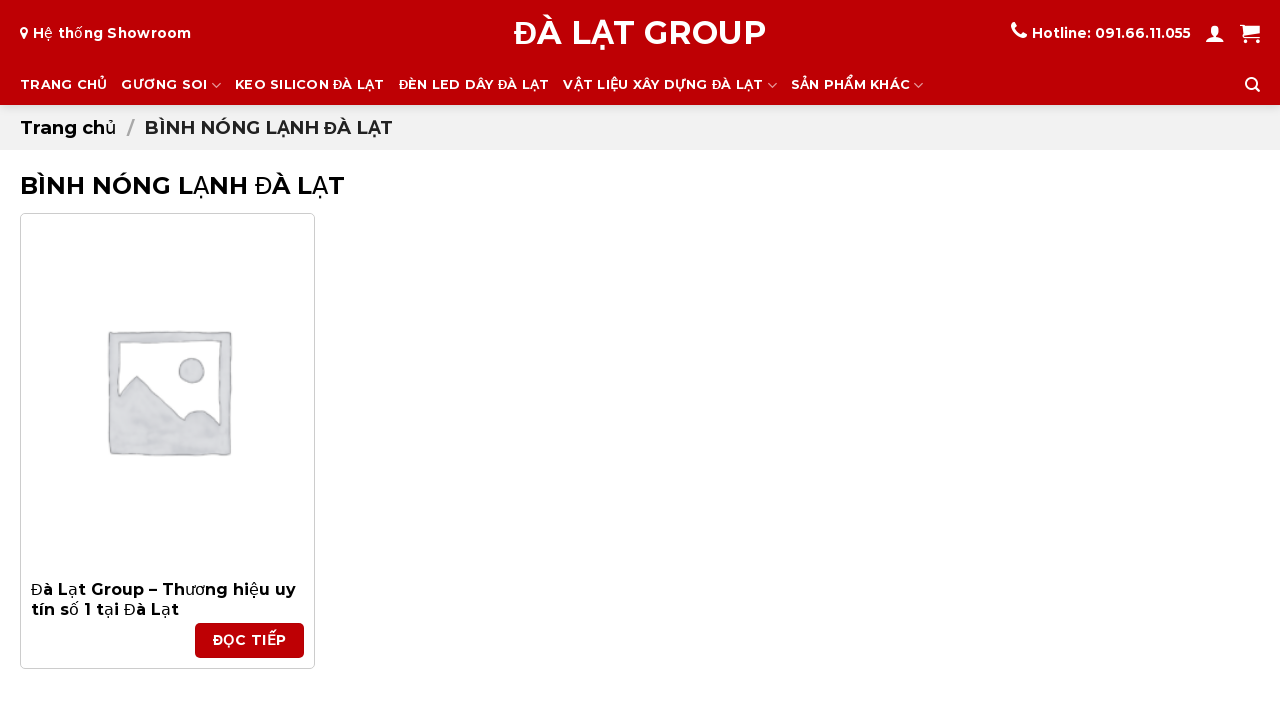

--- FILE ---
content_type: text/html; charset=UTF-8
request_url: https://dalatgroup.vn/binh-nong-lanh-da-lat/
body_size: 17600
content:
<!DOCTYPE html>
<!--[if IE 9 ]> <html lang="vi" class="ie9 loading-site no-js"> <![endif]-->
<!--[if IE 8 ]> <html lang="vi" class="ie8 loading-site no-js"> <![endif]-->
<!--[if (gte IE 9)|!(IE)]><!--><html lang="vi" class="loading-site no-js"> <!--<![endif]-->
<head>
<meta charset="UTF-8" />
<link rel="profile" href="http://gmpg.org/xfn/11" />
<link rel="pingback" href="https://dalatgroup.vn/xmlrpc.php" />
<!-- <link rel="stylesheet" href="/wp-content/themes/shopping/style.css"> -->
<link rel="stylesheet" type="text/css" href="//dalatgroup.vn/wp-content/cache/wpfc-minified/mn2njwld/fxfn9.css" media="all"/>
<link rel="stylesheet" href="https://cdnjs.cloudflare.com/ajax/libs/font-awesome/4.7.0/css/font-awesome.min.css">
<script src='//dalatgroup.vn/wp-content/cache/wpfc-minified/9a15g7d6/fxfn9.js' type="text/javascript"></script>
<!-- <script src="/wp-content/themes/shopping/javascript.js"></script> -->
<script>(function(html){html.className = html.className.replace(/\bno-js\b/,'js')})(document.documentElement);</script>
<meta name='robots' content='index, follow, max-image-preview:large, max-snippet:-1, max-video-preview:-1' />
<style>img:is([sizes="auto" i], [sizes^="auto," i]) { contain-intrinsic-size: 3000px 1500px }</style>
<meta name="viewport" content="width=device-width, initial-scale=1, maximum-scale=1" />
<!-- This site is optimized with the Yoast SEO plugin v26.4 - https://yoast.com/wordpress/plugins/seo/ -->
<title>BÌNH NÓNG LẠNH ĐÀ LẠT</title>
<link rel="canonical" href="https://dalatgroup.vn/binh-nong-lanh-da-lat/" />
<meta property="og:locale" content="vi_VN" />
<meta property="og:type" content="article" />
<meta property="og:title" content="BÌNH NÓNG LẠNH ĐÀ LẠT" />
<meta property="og:url" content="https://dalatgroup.vn/binh-nong-lanh-da-lat/" />
<meta property="og:site_name" content="ĐÀ LẠT GROUP" />
<meta name="twitter:card" content="summary_large_image" />
<script type="application/ld+json" class="yoast-schema-graph">{"@context":"https://schema.org","@graph":[{"@type":"CollectionPage","@id":"https://dalatgroup.vn/binh-nong-lanh-da-lat/","url":"https://dalatgroup.vn/binh-nong-lanh-da-lat/","name":"BÌNH NÓNG LẠNH ĐÀ LẠT","isPartOf":{"@id":"https://dalatgroup.vn/#website"},"primaryImageOfPage":{"@id":"https://dalatgroup.vn/binh-nong-lanh-da-lat/#primaryimage"},"image":{"@id":"https://dalatgroup.vn/binh-nong-lanh-da-lat/#primaryimage"},"thumbnailUrl":"https://dalatgroup.vn/wp-content/uploads/woocommerce-placeholder.png","breadcrumb":{"@id":"https://dalatgroup.vn/binh-nong-lanh-da-lat/#breadcrumb"},"inLanguage":"vi"},{"@type":"ImageObject","inLanguage":"vi","@id":"https://dalatgroup.vn/binh-nong-lanh-da-lat/#primaryimage","url":"https://dalatgroup.vn/wp-content/uploads/woocommerce-placeholder.png","contentUrl":"https://dalatgroup.vn/wp-content/uploads/woocommerce-placeholder.png","width":1200,"height":1200},{"@type":"BreadcrumbList","@id":"https://dalatgroup.vn/binh-nong-lanh-da-lat/#breadcrumb","itemListElement":[{"@type":"ListItem","position":1,"name":"Trang chủ","item":"https://dalatgroup.vn/"},{"@type":"ListItem","position":2,"name":"BÌNH NÓNG LẠNH ĐÀ LẠT"}]},{"@type":"WebSite","@id":"https://dalatgroup.vn/#website","url":"https://dalatgroup.vn/","name":"ĐÀ LẠT GROUP","description":"","potentialAction":[{"@type":"SearchAction","target":{"@type":"EntryPoint","urlTemplate":"https://dalatgroup.vn/?s={search_term_string}"},"query-input":{"@type":"PropertyValueSpecification","valueRequired":true,"valueName":"search_term_string"}}],"inLanguage":"vi"}]}</script>
<!-- / Yoast SEO plugin. -->
<link rel='dns-prefetch' href='//cdn.jsdelivr.net' />
<link rel='prefetch' href='https://dalatgroup.vn/wp-content/themes/flatsome/assets/js/chunk.countup.js?ver=3.16.2' />
<link rel='prefetch' href='https://dalatgroup.vn/wp-content/themes/flatsome/assets/js/chunk.sticky-sidebar.js?ver=3.16.2' />
<link rel='prefetch' href='https://dalatgroup.vn/wp-content/themes/flatsome/assets/js/chunk.tooltips.js?ver=3.16.2' />
<link rel='prefetch' href='https://dalatgroup.vn/wp-content/themes/flatsome/assets/js/chunk.vendors-popups.js?ver=3.16.2' />
<link rel='prefetch' href='https://dalatgroup.vn/wp-content/themes/flatsome/assets/js/chunk.vendors-slider.js?ver=3.16.2' />
<link rel="alternate" type="application/rss+xml" title="Dòng thông tin ĐÀ LẠT GROUP &raquo;" href="https://dalatgroup.vn/feed/" />
<link rel="alternate" type="application/rss+xml" title="ĐÀ LẠT GROUP &raquo; Dòng bình luận" href="https://dalatgroup.vn/comments/feed/" />
<link rel="alternate" type="application/rss+xml" title="Nguồn cấp ĐÀ LẠT GROUP &raquo; BÌNH NÓNG LẠNH ĐÀ LẠT Danh mục" href="https://dalatgroup.vn/binh-nong-lanh-da-lat/feed/" />
<style id='classic-theme-styles-inline-css' type='text/css'>
/*! This file is auto-generated */
.wp-block-button__link{color:#fff;background-color:#32373c;border-radius:9999px;box-shadow:none;text-decoration:none;padding:calc(.667em + 2px) calc(1.333em + 2px);font-size:1.125em}.wp-block-file__button{background:#32373c;color:#fff;text-decoration:none}
</style>
<style id='woocommerce-inline-inline-css' type='text/css'>
.woocommerce form .form-row .required { visibility: visible; }
</style>
<!-- <link rel='stylesheet' id='brands-styles-css' href='https://dalatgroup.vn/wp-content/plugins/woocommerce/assets/css/brands.css?ver=10.3.5' type='text/css' media='all' /> -->
<!-- <link rel='stylesheet' id='flatsome-swatches-frontend-css' href='https://dalatgroup.vn/wp-content/themes/flatsome/assets/css/extensions/flatsome-swatches-frontend.css?ver=3.16.2' type='text/css' media='all' /> -->
<!-- <link rel='stylesheet' id='flatsome-main-css' href='https://dalatgroup.vn/wp-content/themes/flatsome/assets/css/flatsome.css?ver=3.16.2' type='text/css' media='all' /> -->
<link rel="stylesheet" type="text/css" href="//dalatgroup.vn/wp-content/cache/wpfc-minified/8vifu1yg/fxfn9.css" media="all"/>
<style id='flatsome-main-inline-css' type='text/css'>
@font-face {
font-family: "fl-icons";
font-display: block;
src: url(https://dalatgroup.vn/wp-content/themes/flatsome/assets/css/icons/fl-icons.eot?v=3.16.2);
src:
url(https://dalatgroup.vn/wp-content/themes/flatsome/assets/css/icons/fl-icons.eot#iefix?v=3.16.2) format("embedded-opentype"),
url(https://dalatgroup.vn/wp-content/themes/flatsome/assets/css/icons/fl-icons.woff2?v=3.16.2) format("woff2"),
url(https://dalatgroup.vn/wp-content/themes/flatsome/assets/css/icons/fl-icons.ttf?v=3.16.2) format("truetype"),
url(https://dalatgroup.vn/wp-content/themes/flatsome/assets/css/icons/fl-icons.woff?v=3.16.2) format("woff"),
url(https://dalatgroup.vn/wp-content/themes/flatsome/assets/css/icons/fl-icons.svg?v=3.16.2#fl-icons) format("svg");
}
</style>
<!-- <link rel='stylesheet' id='flatsome-shop-css' href='https://dalatgroup.vn/wp-content/themes/flatsome/assets/css/flatsome-shop.css?ver=3.16.2' type='text/css' media='all' /> -->
<link rel="stylesheet" type="text/css" href="//dalatgroup.vn/wp-content/cache/wpfc-minified/q8ecq3r5/fxfn9.css" media="all"/>
<script src='//dalatgroup.vn/wp-content/cache/wpfc-minified/lkc6qoef/fxfn9.js' type="text/javascript"></script>
<!-- <script type="text/javascript" src="https://dalatgroup.vn/wp-includes/js/jquery/jquery.min.js?ver=3.7.1" id="jquery-core-js"></script> -->
<!-- <script type="text/javascript" src="https://dalatgroup.vn/wp-content/plugins/woocommerce/assets/js/jquery-blockui/jquery.blockUI.min.js?ver=2.7.0-wc.10.3.5" id="wc-jquery-blockui-js" defer="defer" data-wp-strategy="defer"></script> -->
<script type="text/javascript" id="wc-add-to-cart-js-extra">
/* <![CDATA[ */
var wc_add_to_cart_params = {"ajax_url":"\/wp-admin\/admin-ajax.php","wc_ajax_url":"\/?wc-ajax=%%endpoint%%","i18n_view_cart":"Xem gi\u1ecf h\u00e0ng","cart_url":"https:\/\/dalatgroup.vn\/gio-hang\/","is_cart":"","cart_redirect_after_add":"no"};
/* ]]> */
</script>
<script src='//dalatgroup.vn/wp-content/cache/wpfc-minified/l90r0u6c/fxfn9.js' type="text/javascript"></script>
<!-- <script type="text/javascript" src="https://dalatgroup.vn/wp-content/plugins/woocommerce/assets/js/frontend/add-to-cart.min.js?ver=10.3.5" id="wc-add-to-cart-js" defer="defer" data-wp-strategy="defer"></script> -->
<!-- <script type="text/javascript" src="https://dalatgroup.vn/wp-content/plugins/woocommerce/assets/js/js-cookie/js.cookie.min.js?ver=2.1.4-wc.10.3.5" id="wc-js-cookie-js" defer="defer" data-wp-strategy="defer"></script> -->
<script type="text/javascript" id="woocommerce-js-extra">
/* <![CDATA[ */
var woocommerce_params = {"ajax_url":"\/wp-admin\/admin-ajax.php","wc_ajax_url":"\/?wc-ajax=%%endpoint%%","i18n_password_show":"Hi\u1ec3n th\u1ecb m\u1eadt kh\u1ea9u","i18n_password_hide":"\u1ea8n m\u1eadt kh\u1ea9u"};
/* ]]> */
</script>
<script src='//dalatgroup.vn/wp-content/cache/wpfc-minified/mbb0k4pi/fxfn9.js' type="text/javascript"></script>
<!-- <script type="text/javascript" src="https://dalatgroup.vn/wp-content/plugins/woocommerce/assets/js/frontend/woocommerce.min.js?ver=10.3.5" id="woocommerce-js" defer="defer" data-wp-strategy="defer"></script> -->
<link rel="https://api.w.org/" href="https://dalatgroup.vn/wp-json/" /><link rel="alternate" title="JSON" type="application/json" href="https://dalatgroup.vn/wp-json/wp/v2/product_cat/65" /><link rel="EditURI" type="application/rsd+xml" title="RSD" href="https://dalatgroup.vn/xmlrpc.php?rsd" />
<meta name="generator" content="WordPress 6.8.3" />
<meta name="generator" content="WooCommerce 10.3.5" />
<meta name="google-site-verification" content="Dn3meUEvimWT-aVqhGalLpPaW9oBUMZudpPbLdD8sR0" />	<noscript><style>.woocommerce-product-gallery{ opacity: 1 !important; }</style></noscript>
<style id="custom-css" type="text/css">:root {--primary-color: #1e73be;}.container-width, .full-width .ubermenu-nav, .container, .row{max-width: 1270px}.row.row-collapse{max-width: 1240px}.row.row-small{max-width: 1262.5px}.row.row-large{max-width: 1300px}.header-main{height: 65px}#logo img{max-height: 65px}#logo{width:324px;}#logo img{padding:5px 0;}.header-bottom{min-height: 40px}.header-top{min-height: 30px}.transparent .header-main{height: 90px}.transparent #logo img{max-height: 90px}.has-transparent + .page-title:first-of-type,.has-transparent + #main > .page-title,.has-transparent + #main > div > .page-title,.has-transparent + #main .page-header-wrapper:first-of-type .page-title{padding-top: 140px;}.header.show-on-scroll,.stuck .header-main{height:60px!important}.stuck #logo img{max-height: 60px!important}.header-bg-color {background-color: #be0004}.header-bottom {background-color: #be0004}.header-main .nav > li > a{line-height: 16px }.stuck .header-main .nav > li > a{line-height: 50px }.header-bottom-nav > li > a{line-height: 16px }@media (max-width: 549px) {.header-main{height: 70px}#logo img{max-height: 70px}}.main-menu-overlay{background-color: #000000}.nav-dropdown-has-arrow.nav-dropdown-has-border li.has-dropdown:before{border-bottom-color: #000000;}.nav .nav-dropdown{border-color: #000000 }.nav-dropdown{font-size:100%}.nav-dropdown-has-arrow li.has-dropdown:after{border-bottom-color: #000000;}.nav .nav-dropdown{background-color: #000000}/* Color */.accordion-title.active, .has-icon-bg .icon .icon-inner,.logo a, .primary.is-underline, .primary.is-link, .badge-outline .badge-inner, .nav-outline > li.active> a,.nav-outline >li.active > a, .cart-icon strong,[data-color='primary'], .is-outline.primary{color: #1e73be;}/* Color !important */[data-text-color="primary"]{color: #1e73be!important;}/* Background Color */[data-text-bg="primary"]{background-color: #1e73be;}/* Background */.scroll-to-bullets a,.featured-title, .label-new.menu-item > a:after, .nav-pagination > li > .current,.nav-pagination > li > span:hover,.nav-pagination > li > a:hover,.has-hover:hover .badge-outline .badge-inner,button[type="submit"], .button.wc-forward:not(.checkout):not(.checkout-button), .button.submit-button, .button.primary:not(.is-outline),.featured-table .title,.is-outline:hover, .has-icon:hover .icon-label,.nav-dropdown-bold .nav-column li > a:hover, .nav-dropdown.nav-dropdown-bold > li > a:hover, .nav-dropdown-bold.dark .nav-column li > a:hover, .nav-dropdown.nav-dropdown-bold.dark > li > a:hover, .header-vertical-menu__opener ,.is-outline:hover, .tagcloud a:hover,.grid-tools a, input[type='submit']:not(.is-form), .box-badge:hover .box-text, input.button.alt,.nav-box > li > a:hover,.nav-box > li.active > a,.nav-pills > li.active > a ,.current-dropdown .cart-icon strong, .cart-icon:hover strong, .nav-line-bottom > li > a:before, .nav-line-grow > li > a:before, .nav-line > li > a:before,.banner, .header-top, .slider-nav-circle .flickity-prev-next-button:hover svg, .slider-nav-circle .flickity-prev-next-button:hover .arrow, .primary.is-outline:hover, .button.primary:not(.is-outline), input[type='submit'].primary, input[type='submit'].primary, input[type='reset'].button, input[type='button'].primary, .badge-inner{background-color: #1e73be;}/* Border */.nav-vertical.nav-tabs > li.active > a,.scroll-to-bullets a.active,.nav-pagination > li > .current,.nav-pagination > li > span:hover,.nav-pagination > li > a:hover,.has-hover:hover .badge-outline .badge-inner,.accordion-title.active,.featured-table,.is-outline:hover, .tagcloud a:hover,blockquote, .has-border, .cart-icon strong:after,.cart-icon strong,.blockUI:before, .processing:before,.loading-spin, .slider-nav-circle .flickity-prev-next-button:hover svg, .slider-nav-circle .flickity-prev-next-button:hover .arrow, .primary.is-outline:hover{border-color: #1e73be}.nav-tabs > li.active > a{border-top-color: #1e73be}.widget_shopping_cart_content .blockUI.blockOverlay:before { border-left-color: #1e73be }.woocommerce-checkout-review-order .blockUI.blockOverlay:before { border-left-color: #1e73be }/* Fill */.slider .flickity-prev-next-button:hover svg,.slider .flickity-prev-next-button:hover .arrow{fill: #1e73be;}/* Focus */.primary:focus-visible, .submit-button:focus-visible, button[type="submit"]:focus-visible { outline-color: #1e73be!important; }/* Background Color */[data-icon-label]:after, .secondary.is-underline:hover,.secondary.is-outline:hover,.icon-label,.button.secondary:not(.is-outline),.button.alt:not(.is-outline), .badge-inner.on-sale, .button.checkout, .single_add_to_cart_button, .current .breadcrumb-step{ background-color:#be0004; }[data-text-bg="secondary"]{background-color: #be0004;}/* Color */.secondary.is-underline,.secondary.is-link, .secondary.is-outline,.stars a.active, .star-rating:before, .woocommerce-page .star-rating:before,.star-rating span:before, .color-secondary{color: #be0004}/* Color !important */[data-text-color="secondary"]{color: #be0004!important;}/* Border */.secondary.is-outline:hover{border-color:#be0004}/* Focus */.secondary:focus-visible, .alt:focus-visible { outline-color: #be0004!important; }.success.is-underline:hover,.success.is-outline:hover,.success{background-color: #dd3333}.success-color, .success.is-link, .success.is-outline{color: #dd3333;}.success-border{border-color: #dd3333!important;}/* Color !important */[data-text-color="success"]{color: #dd3333!important;}/* Background Color */[data-text-bg="success"]{background-color: #dd3333;}body{color: #000000}h1,h2,h3,h4,h5,h6,.heading-font{color: #000000;}body{font-size: 100%;}@media screen and (max-width: 549px){body{font-size: 100%;}}body{font-family: Montserrat, sans-serif;}body {font-weight: 400;font-style: normal;}.nav > li > a {font-family: Montserrat, sans-serif;}.mobile-sidebar-levels-2 .nav > li > ul > li > a {font-family: Montserrat, sans-serif;}.nav > li > a,.mobile-sidebar-levels-2 .nav > li > ul > li > a {font-weight: 700;font-style: normal;}h1,h2,h3,h4,h5,h6,.heading-font, .off-canvas-center .nav-sidebar.nav-vertical > li > a{font-family: Montserrat, sans-serif;}h1,h2,h3,h4,h5,h6,.heading-font,.banner h1,.banner h2 {font-weight: 500;font-style: normal;}.alt-font{font-family: "Dancing Script", sans-serif;}.alt-font {font-weight: 400!important;font-style: normal!important;}.breadcrumbs{text-transform: none;}button,.button{text-transform: none;}.section-title span{text-transform: none;}.header:not(.transparent) .header-nav-main.nav > li > a {color: #ffffff;}.header:not(.transparent) .header-nav-main.nav > li > a:hover,.header:not(.transparent) .header-nav-main.nav > li.active > a,.header:not(.transparent) .header-nav-main.nav > li.current > a,.header:not(.transparent) .header-nav-main.nav > li > a.active,.header:not(.transparent) .header-nav-main.nav > li > a.current{color: #ffb416;}.header-nav-main.nav-line-bottom > li > a:before,.header-nav-main.nav-line-grow > li > a:before,.header-nav-main.nav-line > li > a:before,.header-nav-main.nav-box > li > a:hover,.header-nav-main.nav-box > li.active > a,.header-nav-main.nav-pills > li > a:hover,.header-nav-main.nav-pills > li.active > a{color:#FFF!important;background-color: #ffb416;}.header:not(.transparent) .header-bottom-nav.nav > li > a{color: #ffffff;}a{color: #1e73be;}a:hover{color: #000000;}.tagcloud a:hover{border-color: #000000;background-color: #000000;}.current .breadcrumb-step, [data-icon-label]:after, .button#place_order,.button.checkout,.checkout-button,.single_add_to_cart_button.button{background-color: #1e73be!important }.badge-inner.on-sale{background-color: #be0004}.badge-inner.new-bubble-auto{background-color: #be0004}.badge-inner.new-bubble{background-color: #be0004}.star-rating span:before,.star-rating:before, .woocommerce-page .star-rating:before, .stars a:hover:after, .stars a.active:after{color: #dd9933}.price del, .product_list_widget del, del .woocommerce-Price-amount { color: #000000; }ins .woocommerce-Price-amount { color: #be0004; }@media screen and (min-width: 550px){.products .box-vertical .box-image{min-width: 247px!important;width: 247px!important;}}.header-main .social-icons,.header-main .cart-icon strong,.header-main .menu-title,.header-main .header-button > .button.is-outline,.header-main .nav > li > a > i:not(.icon-angle-down){color: #ffffff!important;}.header-main .header-button > .button.is-outline,.header-main .cart-icon strong:after,.header-main .cart-icon strong{border-color: #ffffff!important;}.header-main .header-button > .button:not(.is-outline){background-color: #ffffff!important;}.header-main .current-dropdown .cart-icon strong,.header-main .header-button > .button:hover,.header-main .header-button > .button:hover i,.header-main .header-button > .button:hover span{color:#FFF!important;}.header-main .menu-title:hover,.header-main .social-icons a:hover,.header-main .header-button > .button.is-outline:hover,.header-main .nav > li > a:hover > i:not(.icon-angle-down){color: #ffb416!important;}.header-main .current-dropdown .cart-icon strong,.header-main .header-button > .button:hover{background-color: #ffb416!important;}.header-main .current-dropdown .cart-icon strong:after,.header-main .current-dropdown .cart-icon strong,.header-main .header-button > .button:hover{border-color: #ffb416!important;}.absolute-footer, html{background-color: #be0004}.page-title-small + main .product-container > .row{padding-top:0;}.nav-vertical-fly-out > li + li {border-top-width: 1px; border-top-style: solid;}/* Custom CSS */.header-wrapper .nav > li > ul {padding: 5px;}.header-wrapper .nav > li > ul > li > a {font-size: 95%;color: #fff;}.stuck .header-main {display: none;}body {overflow:hidden!important;}.flickity-page-dots .dot {background-color: #000!important;opacity:1!important;border:none!important;width:10px!important;height:5px!important;border-radius:99px!important;}.flickity-page-dots .dot.is-selected {opacity:1!important;width:30px!important;background: #be0004!important;}form, .button {margin-bottom:0!important;}#main .nav {margin-left:0!important;}.header-inner .nav > li > ul {padding:0px;}.header-inner .nav > li > ul > li > ul > li a, .header-inner .nav > li > ul > li a {font-size:90%;color: #000;padding:8px 0;font-weight:500;}.product-small ins, .product-small del {display: block!important;}.product-thumbnails .flickity-button {display:none;}.product-small .box-text {padding-bottom: 35px!important;}.product-small .product-title a {color: #000!important;font-size: 16px!important;}.product-small .price-wrapper {float: left;}.product-small .add-to-cart-button {float: right;margin-right: 0!important;padding: 0!important;}.product-small .button {margin-right: 0;margin-top: 0;background: #be0004!important;color: #fff!important;border-radius: 5px;font-size: 14px;font-weight: bold;text-transform: uppercase;}#saving_rpice {margin-bottom:10px!important;padding-bottom:0;}.product-info ul {margin-top:0;}.custombread, .page-title {margin-bottom:20px;color: #000!important;text-align:left;background: #f2f2f2;}h1.product-title {font-size: 32px;}.woocommerce-result-count, .woocommerce-ordering {display:none;}.product-small .badge-container {margin:0;border-radius:5px 0 0 0;}.product-small .badge-container .badge {height:30px;font-weight:normal!important;}.product-small .badge-container {font-weight:normal;right: 0!important;left: auto!important;}.product-small .badge-inner.on-sale {border-radius:0 5px 0 0;}.product-small .badge-inner.on-sale:after {content: '';display: block;position: absolute;bottom: -45px;right: 10px;z-index: 1;color: #000;background: url(/wp-content/themes/shopping/images/icon_hot.png) center center no-repeat;width: 45px;height: 38px;background-size: 100%;}.homegrid2 .badge-container {top: 0!important;bottom: auto;margin: 0;border-radius: 5px 0 0 0!important;}.homegrid2 .badge-container:after {content: '';display: block;position: absolute;bottom: -45px;left: 5px;z-index: 1;color: #000;background: url(/wp-content/themes/shopping/images/icon_hot.png) center center no-repeat;width: 45px;height: 38px;background-size: 100%;}.homegrid2 .badge-container .on-sale {border-radius: 5px 0 0 0;}.thumbnail-gallery {margin-top:-8px;margin-bottom:10px!important;}.product-gallery .image-tools {top:5px;right:0;left:auto;}.product-gallery .button {border:none;color: #be0004;}.product-gallery .button:hover {background: transparent!important;}.thumbnail-gallery a {border:1px solid #ccc;border-radius:5px;}.thumbnail-gallery .is-selected a {border-color: #be0004;}.woocommerce-product-gallery__image, .woocommerce-product-gallery__image img {border-radius:5px;}.camket .col-inner {border:1px solid #000;border-radius:10px;padding: 15px 15px 0 15px;}.camket .icon-box {margin-bottom:15px;}.camket .icon-box img {margin-bottom:-10px;}.product-main {padding:0;}.woocommerce-tabs .tab-panels{border:1px solid #ccc;border-radius:5px;padding:10px 10px 0 10px!important;}.woocommerce-tabs .nav {border-bottom:none;}.woocommerce-tabs .nav > li {font-size:14px;padding:0 20px;border-radius:10px 10px 0 0;background: #be0004!important;}.product-footer {padding-bottom:20px;}.product-footer .product-small .col-inner {border:1px solid #ccc;border-radius:5px;padding-bottom:10px;}.product-footer img {border-radius:5px 5px 0 0;}.product-footer .flickity-button, .product-footer .flickity-button:hover {opacity:1!important;height:30px!important;width:30px!important;text-align:center!important;background: #ffb416!important;margin-top:inherit!important;color: #fff!important;border-radius:5px!important;}.product-footer .flickity-prev-next-button.previous {left:-10px;}.product-footer .flickity-prev-next-button.next {right:-10px;}.product-small .box-text {padding:10px;}.product-small .col-inner {border:1px solid #ccc;border-radius:5px;padding-bottom:10px;}.product-small .col-inner img {border-radius: 5px 5px 0 0;}.productslider .proinner {border:1px solid #ccc;border-radius:5px;padding-bottom:10px}.productslider .proinner img {border-radius: 5px 5px 0 0;}.productslider .proinner:hover {border-color: #be0004;}.productslider h3 {display:block!important;width:100%;}.homepromo .hometitle, .homenews .hometitle, .homecontent .hometitle {margin-bottom:60px;text-align:center;margin-top:10px;}.homepromo .hometitle:after, .homenews .hometitle:after, .homecontent .hometitle:after {content:'';width: 100%;height:1px;border-bottom:2px solid #be0004;display:block;margin-top:-28px;}.homepromo .hometitle span, .homenews .hometitle span, .homecontent .hometitle span {display: inline-block;background: #fff;padding: 10px 30px;border-radius:99px;position:relative;z-index:1;text-transform: uppercase;font-weight: bold}.homebanner img {border-radius:10px;}.homecategories {padding-top: 50px;margin-bottom: 30px;}.homecategories .box-text {padding: 10px;text-transform: uppercase;font-size: 18px;font-weight: bold;}.productslider {margin-bottom:0!important;}.homeproducts h2 {border-bottom:1px solid;padding-bottom:10px;text-transform:uppercase;}.homeproducts .viewall {float:right;margin-top:-45px;}.homenews {padding-bottom:30px;}.homenews .col-inner {border-radius:5px;}.homenews .col-inner img {border-radius:5px 5px 0 0;}.hometabs .nav {display: inline-block;overflow-x: auto;white-space: nowrap;}.quickorder .nav > li {background: #ffb416;padding: 0 15px;margin:0 1px;}.quickorder .nav > li h2 {margin-bottom:0;font-size:18px;}.quickorder .nav > li > a {color: #000;}.quickorder .nav > li.active, .quickorder .nav > li:hover {background: #be0004;}.quickorder .nav > li.active > a h2, .quickorder .nav > li:hover > a h2 {color: #fff!important;}.quickorder table {border:1px solid #eee!important;}.quickorder form {margin:0!important;}.quickorder .button.alt {background: #be0004!important;}.quickorder .quantity {margin-right:0;}.quickorder img {max-width:100px;margin-left:10px;}.quickorder h3, .quickorder td {font-size:16px;text-align:center;}.woocommerce-pagination .page-number {border-radius:0px!important;border-color: #be0004;font-weight:normal;}.woocommerce-Price-amount.amount {color: #be0004;}#billing_first_name_field, #shipping_first_name_field {width:100%!important;display:block;}.cart.woocommerce-cart-form__contents, .woocommerce-table--order-details {border:1px solid #eee;}.cart.woocommerce-cart-form__contents th, .woocommerce-table--order-details thead th {background: #000!important;color: #fff!important;padding: 10px!important;}.woocommerce-table--order-details th {padding:10px!important;}.cart.woocommerce-cart-form__contents td, .woocommerce-table--order-details td {padding: 10px!important}.woocommerce-billing-fields {border-top:none;padding-top:0;}.checkout_coupon {width: calc(100% - 3px);margin-bottom:20px!important;}.woocommerce-form-coupon-toggle {font-weight:bold;}#shipping_phone_field:before {content: 'Điện thoại';display:block;font-weight:bold;}.shipping__table {padding-top: 10px;}.orderthankyou {padding: 20px 20px 0 20px!important;}.orderthankyou p {margin-bottom:10px!important;}.footerform {display: flex;}.footerform .wpcf7-submit {margin-right:0!important;background: #ffb416!important;color: #000!important;text-transform:none!important;border-radius:0 99px 99px 0;font-weight:normal;}.footerform .wpcf7-text {border:none!important;border-radius:99px 0 0 99px;}.footerform ::placeholder {color: #000;}.footermenu {position:fixed;z-index:9999;bottom:0;left:0;background: #f9f9f9;width:100%;padding-bottom:5px;}.footermenu ul li {width: 25%;display:inline-block;float:left;margin:0;}.footermenu ul li + li {border-left:1px solid #eee;}.footermenu ul li i {display: block!important;clear: both;font-size:25px;margin-bottom:2px;}.mfp-container {padding: 10px;}#danh-muc-sp {background: #fff;width:100%;padding: 10px;font-size:14px;text-align:center;border-radius:5px;}#danh-muc-sp .row:not(.row-collapse) {margin:0!important;}#danh-muc-sp img {max-height: 60px;display:block;margin:auto;}#danh-muc-sp .col-inner {border-radius:4px;padding: 10px;}.widget-title {color: #be0004;display:block;border-bottom:1px solid;padding-bottom: 10px;margin-bottom:-13px;font-size:20px!important;font-weight:500!important;}.widget .is-divider {max-width:100px!important;background: #ffb416;height:3px;margin-bottom:0px;}.widget ul {background: #fff;padding: 0 10px;-webkit-box-shadow: 0 3px 6px -4px rgb(0 0 0 / 16%), 0 3px 6px rgb(0 0 0 / 23%);box-shadow: 0 3px 6px -4px rgb(0 0 0 / 16%), 0 3px 6px rgb(0 0 0 / 23%);}.widget ul li a {color: #000;}.widget ul li.active a, .widget ul li:hover a {color: #be0004;}.woocommerce-mini-cart__buttons .button.wc-forward {display:none;}.woocommerce-mini-cart__buttons .checkout.wc-forward {display: block!important;}#popup {padding: 20px;border-radius: 10px;}#popup form, #popup .wpcf7-submit {margin-bottom:0;}.danhmuc .col-inner {border-radius:10px;border:1px solid;}.danhmuc .col-inner .box {border-radius:10px;}.danhmuc .col-inner .image-cover {border-radius: 10px 10px 0 0!important;}.sidebar-support {position: fixed;bottom: 200px;z-index: 9999;}.item-support {margin-top: 10px;height: 45px;padding: 5px;border-radius: 0 99px 99px 0;width: 170px;text-align:right;line-height:35px;margin-left: -125px;transition:.5s;}.item-support img {float: right;height: 35px;background: #fff;padding: 5px;border-radius: 50%;margin-left:10px;}.siderbar_support a {color: #fff!important;}.item-support:hover {margin-left:0;transition:.5s;}.homegrid2 .product-small {border: 1px solid #ccc;border-radius: 5px;}.homegrid2 .product-small:hover {border-color: #be0004;}.homegrid2 .product-small img {border-radius: 5px 0 0 5px;}.footertop {background: #f8f7f7;padding-top: 40px;}.footerbottom {padding-top: 40px;}.customfooter img {margin-right: 5px!important;margin-bottom: 5px;}.ctas {position: fixed;bottom: 0;z-index: 999;left: 0;width: 100%;}.customfooter p {display: block!important;width: 100%!important;}.absolute-footer {margin-bottom: 50px;}.back-to-top {z-index: 99999;}.subtext {display: none;}.show-more .subtext {display: block;}.mota .title, .thongso .title {padding-top: 30px;font-weight: bold;text-transform: uppercase;font-size: 24px;margin-bottom: 10px;}.thongso table, #thongsochitiet table {border:1px solid #ccc!important;}.thongso table tr td, #thongsochitiet table tr td {padding: 8px 10px!important;}.thongso table tr:nth-child(odd), #thongsochitiet table tr:nth-child(odd) {background: #f4f4f4!important;}#thongsochitiet {padding: 20px 20px 5px 20px;}.thongso .button {width: 100%;border:1px solid #be0004;padding: 5px 0;text-transform:uppercase;font-weight: normal;color: #be0004;}#more {display: none;}/* Custom CSS Tablet */@media (max-width: 849px){.stuck .header-main {display: block;}.header-main:after {display:none;}.customfooter:before {background-size:cover!important;}.homepromo .hometitle:after, .homenews .hometitle:after, .homecontent .hometitle:after {margin-top: -25px;}}/* Custom CSS Mobile */@media (max-width: 549px){.homepromo .hometitle:after, .homenews .hometitle:after, .homecontent .hometitle:after{margin-top: -22px;}.product-small .price-wrapper {float: inherit!important;text-align:center;}.product-small .add-to-cart-button {float: inherit!important;text-align:center;}.product-small ins, .product-small del {display: inline-block!important;font-size: 90%;}.product-small .box-text {padding-bottom: inherit!important;}.mobilecate {padding: 10px 10px 0 10px;border-radius:10px;}.mobilecate img {height: 80px;}.mobilecate .title {padding-bottom:10px;}.off-canvas-left .mfp-content .form-flat input:not([type=submit]), .off-canvas-left .mfp-content .form-flat textarea, .off-canvas-left .mfp-content .form-flat select {border-color: #fff;}.off-canvas-left ::placeholder, .off-canvas-left .icon-search {color: #fff;}.off-canvas-left .mfp-content, .off-canvas-left .mfp-content {width:100%!important;background: #3ba66b!important;}.off-canvas-cart {background: #fff!important;width:100%!important;}.off-canvas-cart a {color: #3ba66b!important;}.off-canvas-cart .button a {color: #fff!important;}.off-canvas-right .mfp-content a, .off-canvas-left .mfp-content a, .off-canvas-left .mfp-content .toggle{color: #fff;opacity:1;font-size:100%;font-weight:500;}.off-canvas-right .mfp-content a:hover, .off-canvas-left .mfp-content a:hover {color: yellow;}.nav-sidebar .sub-menu li a {text-transform:none!important;font-size:95%!important;color: #fff!important;font-weight:500!important;}.product-footer .flickity-prev-next-button.previous {left:0px!important;}.product-footer .flickity-prev-next-button.next {right:0!important;}.quickorder .price-wrapper {display:block;margin-bottom:5px;}}.label-new.menu-item > a:after{content:"New";}.label-hot.menu-item > a:after{content:"Hot";}.label-sale.menu-item > a:after{content:"Sale";}.label-popular.menu-item > a:after{content:"Popular";}</style><style id="flatsome-swatches-css" type="text/css"></style><style id="kirki-inline-styles">/* cyrillic-ext */
@font-face {
font-family: 'Montserrat';
font-style: normal;
font-weight: 400;
font-display: swap;
src: url(https://dalatgroup.vn/wp-content/fonts/montserrat/font) format('woff');
unicode-range: U+0460-052F, U+1C80-1C8A, U+20B4, U+2DE0-2DFF, U+A640-A69F, U+FE2E-FE2F;
}
/* cyrillic */
@font-face {
font-family: 'Montserrat';
font-style: normal;
font-weight: 400;
font-display: swap;
src: url(https://dalatgroup.vn/wp-content/fonts/montserrat/font) format('woff');
unicode-range: U+0301, U+0400-045F, U+0490-0491, U+04B0-04B1, U+2116;
}
/* vietnamese */
@font-face {
font-family: 'Montserrat';
font-style: normal;
font-weight: 400;
font-display: swap;
src: url(https://dalatgroup.vn/wp-content/fonts/montserrat/font) format('woff');
unicode-range: U+0102-0103, U+0110-0111, U+0128-0129, U+0168-0169, U+01A0-01A1, U+01AF-01B0, U+0300-0301, U+0303-0304, U+0308-0309, U+0323, U+0329, U+1EA0-1EF9, U+20AB;
}
/* latin-ext */
@font-face {
font-family: 'Montserrat';
font-style: normal;
font-weight: 400;
font-display: swap;
src: url(https://dalatgroup.vn/wp-content/fonts/montserrat/font) format('woff');
unicode-range: U+0100-02BA, U+02BD-02C5, U+02C7-02CC, U+02CE-02D7, U+02DD-02FF, U+0304, U+0308, U+0329, U+1D00-1DBF, U+1E00-1E9F, U+1EF2-1EFF, U+2020, U+20A0-20AB, U+20AD-20C0, U+2113, U+2C60-2C7F, U+A720-A7FF;
}
/* latin */
@font-face {
font-family: 'Montserrat';
font-style: normal;
font-weight: 400;
font-display: swap;
src: url(https://dalatgroup.vn/wp-content/fonts/montserrat/font) format('woff');
unicode-range: U+0000-00FF, U+0131, U+0152-0153, U+02BB-02BC, U+02C6, U+02DA, U+02DC, U+0304, U+0308, U+0329, U+2000-206F, U+20AC, U+2122, U+2191, U+2193, U+2212, U+2215, U+FEFF, U+FFFD;
}
/* cyrillic-ext */
@font-face {
font-family: 'Montserrat';
font-style: normal;
font-weight: 500;
font-display: swap;
src: url(https://dalatgroup.vn/wp-content/fonts/montserrat/font) format('woff');
unicode-range: U+0460-052F, U+1C80-1C8A, U+20B4, U+2DE0-2DFF, U+A640-A69F, U+FE2E-FE2F;
}
/* cyrillic */
@font-face {
font-family: 'Montserrat';
font-style: normal;
font-weight: 500;
font-display: swap;
src: url(https://dalatgroup.vn/wp-content/fonts/montserrat/font) format('woff');
unicode-range: U+0301, U+0400-045F, U+0490-0491, U+04B0-04B1, U+2116;
}
/* vietnamese */
@font-face {
font-family: 'Montserrat';
font-style: normal;
font-weight: 500;
font-display: swap;
src: url(https://dalatgroup.vn/wp-content/fonts/montserrat/font) format('woff');
unicode-range: U+0102-0103, U+0110-0111, U+0128-0129, U+0168-0169, U+01A0-01A1, U+01AF-01B0, U+0300-0301, U+0303-0304, U+0308-0309, U+0323, U+0329, U+1EA0-1EF9, U+20AB;
}
/* latin-ext */
@font-face {
font-family: 'Montserrat';
font-style: normal;
font-weight: 500;
font-display: swap;
src: url(https://dalatgroup.vn/wp-content/fonts/montserrat/font) format('woff');
unicode-range: U+0100-02BA, U+02BD-02C5, U+02C7-02CC, U+02CE-02D7, U+02DD-02FF, U+0304, U+0308, U+0329, U+1D00-1DBF, U+1E00-1E9F, U+1EF2-1EFF, U+2020, U+20A0-20AB, U+20AD-20C0, U+2113, U+2C60-2C7F, U+A720-A7FF;
}
/* latin */
@font-face {
font-family: 'Montserrat';
font-style: normal;
font-weight: 500;
font-display: swap;
src: url(https://dalatgroup.vn/wp-content/fonts/montserrat/font) format('woff');
unicode-range: U+0000-00FF, U+0131, U+0152-0153, U+02BB-02BC, U+02C6, U+02DA, U+02DC, U+0304, U+0308, U+0329, U+2000-206F, U+20AC, U+2122, U+2191, U+2193, U+2212, U+2215, U+FEFF, U+FFFD;
}
/* cyrillic-ext */
@font-face {
font-family: 'Montserrat';
font-style: normal;
font-weight: 700;
font-display: swap;
src: url(https://dalatgroup.vn/wp-content/fonts/montserrat/font) format('woff');
unicode-range: U+0460-052F, U+1C80-1C8A, U+20B4, U+2DE0-2DFF, U+A640-A69F, U+FE2E-FE2F;
}
/* cyrillic */
@font-face {
font-family: 'Montserrat';
font-style: normal;
font-weight: 700;
font-display: swap;
src: url(https://dalatgroup.vn/wp-content/fonts/montserrat/font) format('woff');
unicode-range: U+0301, U+0400-045F, U+0490-0491, U+04B0-04B1, U+2116;
}
/* vietnamese */
@font-face {
font-family: 'Montserrat';
font-style: normal;
font-weight: 700;
font-display: swap;
src: url(https://dalatgroup.vn/wp-content/fonts/montserrat/font) format('woff');
unicode-range: U+0102-0103, U+0110-0111, U+0128-0129, U+0168-0169, U+01A0-01A1, U+01AF-01B0, U+0300-0301, U+0303-0304, U+0308-0309, U+0323, U+0329, U+1EA0-1EF9, U+20AB;
}
/* latin-ext */
@font-face {
font-family: 'Montserrat';
font-style: normal;
font-weight: 700;
font-display: swap;
src: url(https://dalatgroup.vn/wp-content/fonts/montserrat/font) format('woff');
unicode-range: U+0100-02BA, U+02BD-02C5, U+02C7-02CC, U+02CE-02D7, U+02DD-02FF, U+0304, U+0308, U+0329, U+1D00-1DBF, U+1E00-1E9F, U+1EF2-1EFF, U+2020, U+20A0-20AB, U+20AD-20C0, U+2113, U+2C60-2C7F, U+A720-A7FF;
}
/* latin */
@font-face {
font-family: 'Montserrat';
font-style: normal;
font-weight: 700;
font-display: swap;
src: url(https://dalatgroup.vn/wp-content/fonts/montserrat/font) format('woff');
unicode-range: U+0000-00FF, U+0131, U+0152-0153, U+02BB-02BC, U+02C6, U+02DA, U+02DC, U+0304, U+0308, U+0329, U+2000-206F, U+20AC, U+2122, U+2191, U+2193, U+2212, U+2215, U+FEFF, U+FFFD;
}/* vietnamese */
@font-face {
font-family: 'Dancing Script';
font-style: normal;
font-weight: 400;
font-display: swap;
src: url(https://dalatgroup.vn/wp-content/fonts/dancing-script/font) format('woff');
unicode-range: U+0102-0103, U+0110-0111, U+0128-0129, U+0168-0169, U+01A0-01A1, U+01AF-01B0, U+0300-0301, U+0303-0304, U+0308-0309, U+0323, U+0329, U+1EA0-1EF9, U+20AB;
}
/* latin-ext */
@font-face {
font-family: 'Dancing Script';
font-style: normal;
font-weight: 400;
font-display: swap;
src: url(https://dalatgroup.vn/wp-content/fonts/dancing-script/font) format('woff');
unicode-range: U+0100-02BA, U+02BD-02C5, U+02C7-02CC, U+02CE-02D7, U+02DD-02FF, U+0304, U+0308, U+0329, U+1D00-1DBF, U+1E00-1E9F, U+1EF2-1EFF, U+2020, U+20A0-20AB, U+20AD-20C0, U+2113, U+2C60-2C7F, U+A720-A7FF;
}
/* latin */
@font-face {
font-family: 'Dancing Script';
font-style: normal;
font-weight: 400;
font-display: swap;
src: url(https://dalatgroup.vn/wp-content/fonts/dancing-script/font) format('woff');
unicode-range: U+0000-00FF, U+0131, U+0152-0153, U+02BB-02BC, U+02C6, U+02DA, U+02DC, U+0304, U+0308, U+0329, U+2000-206F, U+20AC, U+2122, U+2191, U+2193, U+2212, U+2215, U+FEFF, U+FFFD;
}</style></head>
<body class="archive tax-product_cat term-binh-nong-lanh-da-lat term-65 wp-theme-flatsome wp-child-theme-shopping theme-flatsome woocommerce woocommerce-page woocommerce-no-js header-shadow lightbox nav-dropdown-has-arrow nav-dropdown-has-shadow nav-dropdown-has-border mobile-submenu-slide mobile-submenu-slide-levels-2">
<a class="skip-link screen-reader-text" href="#main">Skip to content</a>
<div id="wrapper">
<header id="header" class="header has-sticky sticky-jump">
<div class="header-wrapper">
<div id="masthead" class="header-main show-logo-center nav-dark">
<div class="header-inner flex-row container logo-center medium-logo-center" role="navigation">
<!-- Logo -->
<div id="logo" class="flex-col logo">
<!-- Header logo -->
<a href="https://dalatgroup.vn/" title="ĐÀ LẠT GROUP" rel="home">
ĐÀ LẠT GROUP</a>
</div>
<!-- Mobile Left Elements -->
<div class="flex-col show-for-medium flex-left">
<ul class="mobile-nav nav nav-left ">
<li class="nav-icon has-icon">
<a href="#" data-open="#main-menu" data-pos="left" data-bg="main-menu-overlay" data-color="" class="is-small" aria-label="Menu" aria-controls="main-menu" aria-expanded="false">
<i class="icon-menu" ></i>
</a>
</li>
</ul>
</div>
<!-- Left Elements -->
<div class="flex-col hide-for-medium flex-left
">
<ul class="header-nav header-nav-main nav nav-left  nav-size-large nav-uppercase" >
<li class="html custom html_topbar_right"><i class="fa fa-map-marker" style="padding-right: 5px;"></i><a href="https://guongkinhnhatrang.com/lien-he/" style="font-weight: normal; text-transform: none;">Hệ thống Showroom</a></li>            </ul>
</div>
<!-- Right Elements -->
<div class="flex-col hide-for-medium flex-right">
<ul class="header-nav header-nav-main nav nav-right  nav-size-large nav-uppercase">
<li class="html custom html_topbar_left"><i class="fa fa-phone" style="font-size: 150%; padding-right: 5px;"></i>Hotline: <strong><a href="tel:091.66.11.055" style="color: #fff;">091.66.11.055</a></strong></li><li class="account-item has-icon
"
>
<a href="https://dalatgroup.vn/tai-khoan/"
class="nav-top-link nav-top-not-logged-in is-small"
data-open="#login-form-popup"  >
<i class="icon-user" ></i>
</a>
</li>
<li class="cart-item has-icon">
<a href="https://dalatgroup.vn/gio-hang/" title="Giỏ hàng" class="header-cart-link is-small">
<i class="icon-shopping-cart"
data-icon-label="0">
</i>
</a>
</li>
</ul>
</div>
<!-- Mobile Right Elements -->
<div class="flex-col show-for-medium flex-right">
<ul class="mobile-nav nav nav-right ">
<li class="cart-item has-icon">
<a href="https://dalatgroup.vn/gio-hang/" title="Giỏ hàng" class="header-cart-link is-small">
<i class="icon-shopping-cart"
data-icon-label="0">
</i>
</a>
</li>
</ul>
</div>
</div>
</div>
<div id="wide-nav" class="header-bottom wide-nav nav-dark hide-for-medium">
<div class="flex-row container">
<div class="flex-col hide-for-medium flex-left">
<ul class="nav header-nav header-bottom-nav nav-left  nav-uppercase">
<li id="menu-item-29" class="menu-item menu-item-type-custom menu-item-object-custom menu-item-home menu-item-29 menu-item-design-default"><a href="https://dalatgroup.vn/" class="nav-top-link">TRANG CHỦ</a></li>
<li id="menu-item-194" class="menu-item menu-item-type-custom menu-item-object-custom menu-item-has-children menu-item-194 menu-item-design-default has-dropdown"><a href="#" class="nav-top-link" aria-expanded="false" aria-haspopup="menu">GƯƠNG SOI<i class="icon-angle-down" ></i></a>
<ul class="sub-menu nav-dropdown nav-dropdown-default dark">
<li id="menu-item-31" class="menu-item menu-item-type-custom menu-item-object-custom menu-item-31"><a href="https://dalatgroup.vn/guong-soi-toan-than-da-lat/">GƯƠNG SOI TOÀN THÂN ĐÀ LẠT</a></li>
<li id="menu-item-34" class="menu-item menu-item-type-custom menu-item-object-custom menu-item-34"><a href="https://dalatgroup.vn/guong-ban-trang-diem-da-lat/">GƯƠNG BÀN TRANG ĐIỂM ĐÀ LẠT</a></li>
<li id="menu-item-35" class="menu-item menu-item-type-custom menu-item-object-custom menu-item-35"><a href="https://dalatgroup.vn/guong-den-led-da-lat/">GƯƠNG ĐÈN LED ĐÀ LẠT</a></li>
<li id="menu-item-36" class="menu-item menu-item-type-custom menu-item-object-custom menu-item-36"><a href="https://dalatgroup.vn/guong-nha-tam-da-lat/">GƯƠNG NHÀ TẮM ĐÀ LẠT</a></li>
<li id="menu-item-43" class="menu-item menu-item-type-custom menu-item-object-custom menu-item-43"><a href="https://dalatgroup.vn/guong-dan-tuong-trang-tri-da-lat/">GƯƠNG DÁN TƯỜNG ĐÀ LẠT</a></li>
<li id="menu-item-44" class="menu-item menu-item-type-custom menu-item-object-custom menu-item-44"><a href="https://dalatgroup.vn/guong-dan-tuong-nha-tam-da-lat/">GƯƠNG DÁN TƯỜNG NHÀ TẮM ĐÀ LẠT</a></li>
<li id="menu-item-46" class="menu-item menu-item-type-custom menu-item-object-custom menu-item-46"><a href="https://dalatgroup.vn/guong-dan-tuong-trang-tri-khach-san-da-lat/">GƯƠNG KHÁCH SẠN ĐÀ LẠT</a></li>
<li id="menu-item-47" class="menu-item menu-item-type-custom menu-item-object-custom menu-item-47"><a href="https://dalatgroup.vn/guong-dan-tuong-trang-tri-spa-da-lat/">GƯƠNG SPA ĐÀ LẠT</a></li>
<li id="menu-item-48" class="menu-item menu-item-type-custom menu-item-object-custom menu-item-48"><a href="https://dalatgroup.vn/guong-soi-toan-than-khung-go-da-lat/">GƯƠNG SOI TOÀN THÂN KHUNG GỖ ĐÀ LẠT</a></li>
<li id="menu-item-58" class="menu-item menu-item-type-custom menu-item-object-custom menu-item-58"><a href="https://dalatgroup.vn/cat-guong-kinh-soi-tai-da-lat-theo-yeu-cau/">CẮT GƯƠNG SOI ĐÀ LẠT</a></li>
</ul>
</li>
<li id="menu-item-38" class="menu-item menu-item-type-custom menu-item-object-custom menu-item-38 menu-item-design-default"><a href="https://dalatgroup.vn/keo-silicone-da-lat/" class="nav-top-link">KEO SILICON ĐÀ LẠT</a></li>
<li id="menu-item-32" class="menu-item menu-item-type-custom menu-item-object-custom menu-item-32 menu-item-design-default"><a href="https://dalatgroup.vn/den-led-day-trang-tri-da-lat/" class="nav-top-link">ĐÈN LED DÂY ĐÀ LẠT</a></li>
<li id="menu-item-41" class="menu-item menu-item-type-custom menu-item-object-custom menu-item-has-children menu-item-41 menu-item-design-default has-dropdown"><a href="https://dalatgroup.vn/vat-lieu-xay-dung-da-lat/" class="nav-top-link" aria-expanded="false" aria-haspopup="menu">VẬT LIỆU XÂY DỰNG ĐÀ LẠT<i class="icon-angle-down" ></i></a>
<ul class="sub-menu nav-dropdown nav-dropdown-default dark">
<li id="menu-item-39" class="menu-item menu-item-type-custom menu-item-object-custom menu-item-39"><a href="https://dalatgroup.vn/pallet-go-da-lat/">PALLET GỖ ĐÀ LẠT</a></li>
<li id="menu-item-33" class="menu-item menu-item-type-custom menu-item-object-custom menu-item-33"><a href="https://dalatgroup.vn/gian-giao-xay-dung-da-lat/">GIÀN GIÁO ĐÀ LẠT</a></li>
<li id="menu-item-37" class="menu-item menu-item-type-custom menu-item-object-custom menu-item-37"><a href="https://dalatgroup.vn/keo-dan-gach-da-lat/">KEO DÁN GẠCH ĐÀ LẠT</a></li>
</ul>
</li>
<li id="menu-item-195" class="menu-item menu-item-type-custom menu-item-object-custom menu-item-has-children menu-item-195 menu-item-design-default has-dropdown"><a href="#" class="nav-top-link" aria-expanded="false" aria-haspopup="menu">SẢN PHẨM KHÁC<i class="icon-angle-down" ></i></a>
<ul class="sub-menu nav-dropdown nav-dropdown-default dark">
<li id="menu-item-40" class="menu-item menu-item-type-custom menu-item-object-custom menu-item-40"><a href="https://dalatgroup.vn/thiet-bi-ve-sinh-da-lat/">THIẾT BỊ VỆ SINH ĐÀ LẠT</a></li>
<li id="menu-item-42" class="menu-item menu-item-type-custom menu-item-object-custom menu-item-42"><a href="https://dalatgroup.vn/tam-nhua-op-tuong-da-lat/">TẤM NHỰA ỐP TƯỜNG ĐÀ LẠT</a></li>
<li id="menu-item-45" class="menu-item menu-item-type-custom menu-item-object-custom menu-item-45"><a href="https://dalatgroup.vn/den-led-da-lat/">ĐÈN LED ĐÀ LẠT</a></li>
</ul>
</li>
</ul>
</div>
<div class="flex-col hide-for-medium flex-right flex-grow">
<ul class="nav header-nav header-bottom-nav nav-right  nav-uppercase">
<li class="header-search header-search-dropdown has-icon has-dropdown menu-item-has-children">
<a href="#" aria-label="Tìm kiếm" class="is-small"><i class="icon-search" ></i></a>
<ul class="nav-dropdown nav-dropdown-default dark">
<li class="header-search-form search-form html relative has-icon">
<div class="header-search-form-wrapper">
<div class="searchform-wrapper ux-search-box relative form-flat is-normal"><form role="search" method="get" class="searchform" action="https://dalatgroup.vn/">
<div class="flex-row relative">
<div class="flex-col flex-grow">
<label class="screen-reader-text" for="woocommerce-product-search-field-0">Tìm kiếm:</label>
<input type="search" id="woocommerce-product-search-field-0" class="search-field mb-0" placeholder="Tìm sản phẩm" value="" name="s" />
<input type="hidden" name="post_type" value="product" />
</div>
<div class="flex-col">
<button type="submit" value="Tìm kiếm" class="ux-search-submit submit-button secondary button  icon mb-0" aria-label="Submit">
<i class="icon-search" ></i>			</button>
</div>
</div>
<div class="live-search-results text-left z-top"></div>
</form>
</div>	</div>
</li>
</ul>
</li>
</ul>
</div>
</div>
</div>
<div class="header-bg-container fill"><div class="header-bg-image fill"></div><div class="header-bg-color fill"></div></div>		</div>
</header>
<div class="shop-page-title category-page-title page-title ">
<div class="page-title-inner flex-row  medium-flex-wrap container">
<div class="flex-col flex-grow medium-text-center">
<div class="is-large">
<nav class="woocommerce-breadcrumb breadcrumbs uppercase"><a href="https://dalatgroup.vn">Trang chủ</a> <span class="divider">&#47;</span> BÌNH NÓNG LẠNH ĐÀ LẠT</nav></div>
</div>
<div class="flex-col medium-text-center">
<p class="woocommerce-result-count hide-for-medium">
Hiển thị kết quả duy nhất</p>
<form class="woocommerce-ordering" method="get">
<select
name="orderby"
class="orderby"
aria-label="Đơn hàng của cửa hàng"
>
<option value="menu_order"  selected='selected'>Sắp xếp mặc định</option>
<option value="popularity" >Sắp xếp theo mức độ phổ biến</option>
<option value="rating" >Sắp xếp theo xếp hạng trung bình</option>
<option value="date" >Sắp xếp theo mới nhất</option>
<option value="price" >Sắp xếp theo giá: thấp đến cao</option>
<option value="price-desc" >Sắp xếp theo giá: cao đến thấp</option>
</select>
<input type="hidden" name="paged" value="1" />
</form>
</div>
</div>
</div>
<main id="main" class="">
<div class="row row-normal productcats">
<div class="col large-12">
<h1 class="cattitle"><span>BÌNH NÓNG LẠNH ĐÀ LẠT</span></h1>				<div class="shop-container">
<div class="woocommerce-notices-wrapper"></div><div class="row row-small large-columns-4 medium-columns-3 small-columns-2 equalize-box">
<div class="product-small col has-hover product type-product post-30 status-publish first instock product_cat-ban-hoc-thong-minh-da-lat product_cat-ban-trang-diem-da-lat product_cat-binh-nong-lanh-da-lat product_cat-bon-chau-rua-chen-bat-da-lat product_cat-bon-chau-rua-mat-da-lat product_cat-chan-ga-goi-dem-da-lat product_cat-den-cau-thang-da-lat product_cat-den-hoc-da-lat product_cat-den-led-day-trang-tri-da-lat product_cat-den-led-da-lat product_cat-den-nang-luong-mat-troi-da-lat product_cat-den-ngu-da-lat product_cat-den-san-vuon-da-lat product_cat-den-suoi-nha-tam-da-lat product_cat-den-xong-tinh-dau-da-lat product_cat-gian-giao-xay-dung-da-lat product_cat-giay-dan-tuong-han-quoc-da-lat product_cat-guong-ban-trang-diem-da-lat product_cat-guong-dan-tran-op-tran-trang-tri-da-lat product_cat-guong-dan-tuong-nha-tam-da-lat product_cat-guong-dan-tuong-phong-tap-gym-yoga-da-lat product_cat-guong-dan-tuong-trang-tri-da-lat product_cat-guong-dan-tuong-trang-tri-khach-san-da-lat product_cat-guong-dan-tuong-trang-tri-phong-khach-da-lat product_cat-guong-dan-tuong-trang-tri-spa-da-lat product_cat-guong-den-led-da-lat product_cat-guong-den-led-nha-tam-da-lat product_cat-guong-nha-tam-da-lat product_cat-guong-soi-toan-than-da-lat product_cat-guong-soi-toan-than-khung-go-da-lat product_cat-guong-treo-nha-tam-da-lat product_cat-guong-tron-treo-tuong-da-lat product_cat-ke-go-treo-tuong-trang-tri-da-lat product_cat-keo-dan-gach-da-lat product_cat-keo-silicone-da-lat product_cat-khung-tranh-anh-treo-tuong-da-lat product_cat-long-den-da-lat product_cat-pallet-go-da-lat product_cat-pallet-nhua-da-lat product_cat-phao-chi-nhua-dan-tuong-gia-go-da-lat product_cat-rem-cua-phong-khach-phong-ngu-da-lat product_cat-san-nhua-gia-go-da-lat product_cat-tam-nhua-op-tuong-da-lat product_cat-thang-nhom-chu-a-da-lat product_cat-thiet-bi-ve-sinh-da-lat product_cat-thiet-ke-noi-that-da-lat product_cat-tran-nhua-gia-go-da-lat product_cat-vat-lieu-xay-dung-da-lat product_cat-voi-nuoc-rua-chen-bat-da-lat has-post-thumbnail shipping-taxable product-type-simple">
<div class="col-inner">
<div class="badge-container absolute left top z-1">
</div>
<div class="product-small box ">
<div class="box-image">
<div class="image-zoom">
<a href="https://dalatgroup.vn/da-lat-group-thuong-hieu-uy-tin-so-1-tai-da-lat/">
<img width="247" height="296" src="https://dalatgroup.vn/wp-content/uploads/woocommerce-placeholder-247x296.png" class="attachment-woocommerce_thumbnail size-woocommerce_thumbnail" alt="Đà Lạt Group - Thương hiệu uy tín số 1 tại Đà Lạt" decoding="async" fetchpriority="high" />				</a>
</div>
<div class="image-tools is-small top right show-on-hover">
</div>
<div class="image-tools is-small hide-for-small bottom left show-on-hover">
</div>
<div class="image-tools grid-tools text-center hide-for-small bottom hover-slide-in show-on-hover">
</div>
</div>
<div class="box-text box-text-products">
<h2 class="title-wrapper"><p class="name product-title woocommerce-loop-product__title"><a href="https://dalatgroup.vn/da-lat-group-thuong-hieu-uy-tin-so-1-tai-da-lat/" class="woocommerce-LoopProduct-link woocommerce-loop-product__link">Đà Lạt Group &#8211; Thương hiệu uy tín số 1 tại Đà Lạt</a></p></h2><div class="price-wrapper">
</div><div class="add-to-cart-button"><a href="https://dalatgroup.vn/da-lat-group-thuong-hieu-uy-tin-so-1-tai-da-lat/" data-quantity="1" class="primary is-small mb-0 button product_type_simple is-flat" data-product_id="30" data-product_sku="" aria-label="Đọc thêm về &ldquo;Đà Lạt Group - Thương hiệu uy tín số 1 tại Đà Lạt&rdquo;" rel="nofollow" data-success_message="">Đọc tiếp</a></div>		</div>
</div>
</div>
</div>
</div><!-- row -->
</div><!-- shop container -->
</div>
</div>

</main>
<footer id="footer" class="footer-wrapper">
<section class="section customfooter dark" id="section_886065536">
<div class="bg section-bg fill bg-fill bg-loaded bg-loaded" >
</div>
<div class="section-content relative">
<div id="gap-1761739438" class="gap-element clearfix" style="display:block; height:auto;">
<style>
#gap-1761739438 {
padding-top: 40px;
}
</style>
</div>
<div class="row row-small align-center"  id="row-1722546997">
<div id="col-1716235483" class="col medium-4 small-12 large-4"  >
<div class="col-inner"  >
<div class="container section-title-container" style="margin-bottom:0px;"><h3 class="section-title section-title-normal"><b></b><span class="section-title-main" >ĐÀ LẠT GROUP</span><b></b></h3></div>
<h3><strong>ĐÀ LẠT GROUP</strong></h3>
<p><strong>Địa chỉ:</strong> Số 11A Lữ Gia, Phường 9, TP Đà Lạt, Lâm Đồng</p>
<p><strong>Hotline:</strong> <a href="tel:0916.389.892">0916.389.892</a></p>
</div>
</div>
<div id="col-2055742630" class="col medium-4 small-12 large-4"  >
<div class="col-inner"  >
<div class="container section-title-container" style="margin-bottom:0px;"><h3 class="section-title section-title-normal"><b></b><span class="section-title-main" >SẢN PHẨM - DỊCH VỤ</span><b></b></h3></div>
<ul>
<li>Gương soi</li>
<li>Keo silicone</li>
<li>Kính cường lực</li>
<li><a href="https://guongtreotuong.org/shop/mau-guong-soi-ban-trang-diem-dep/guong-ban-trang-diem-treo-tuong-ket-hop-ke-guong-go-cong-nghiep-cao-cap" target="_blank" rel="noopener">Gương bàn trang điểm</a></li>
<li><a href="https://nhatnguyengroup.vn/guong-trang-diem-co-den-led/" target="_blank" rel="noopener">Gương led trang điểm</a></li>
<li><a href="https://guongdenled.net/guong-soi-toan-than-den-led/" target="_blank" rel="noopener">Gương led toàn thân</a></li>
<li><a href="https://guongnhatam.net/mua/mau-guong-den-led-dep/guong-phong-tam-den-led-bi-cam-ung-say-guong-kich-thuoc-80x120cm/" target="_blank" rel="noopener">Gương led nhà tắm</a></li>
<li><a href="https://phucanglass.com/guong-soi-lavabo-bon-chau-rua-mat-gia-re/" target="_blank" rel="noopener">Gương lavabo</a></li>
<li><a href="https://guongtrangtri.net/guong-den-led/" target="_blank" rel="noopener">Gương đèn led</a></li>
<li><a href="https://guongphongtam.vn/" target="_blank" rel="noopener">Gương nhà vệ sinh</a></li>
<li><a href="https://guongnhatam.net/" target="_blank" rel="noopener">Gương nhà tắm</a></li>
<li><a href="https://guongtreotuong.org/" target="_blank" rel="noopener">Gương treo tường</a></li>
<li><a href="https://guongtrangtri.net/" target="_blank" rel="noopener">Gương trang trí</a></li>
<li><a href="https://guongdantuong.net/" target="_blank" rel="noopener">Gương dán tường</a></li>
</ul>
</div>
</div>
<div id="col-664139559" class="col medium-4 small-12 large-4"  >
<div class="col-inner"  >
<p><span style="font-size: 115%;"><strong>© 2012 ĐÀ LẠT GROUP<br /></strong></span></p>
<ul>
<li>Thương hiệu uy tín tại Đà Lạt</li>
<li>Thương hiệu sản xuất Gương soi theo yêu cầu tại Đà Lạt</li>
<li>Thương hiệu gia công cắt mài gương kính theo yêu cầu tại Đà Lạt</li>
<li>Cắt kính cường lực theo yêu cầu</li>
</ul>
</div>
</div>
</div>
</div>
<style>
#section_886065536 {
padding-top: 0px;
padding-bottom: 0px;
background-color: rgb(30, 115, 190);
}
#section_886065536 .ux-shape-divider--top svg {
height: 150px;
--divider-top-width: 100%;
}
#section_886065536 .ux-shape-divider--bottom svg {
height: 150px;
--divider-width: 100%;
}
</style>
</section>
<a href="https://zalo.me/0987909246" target="_self" class="button primary hotline2 hidden"  style="border-radius:5px;">
<span>Chat Zalo</span>
</a>
<a class="button alert hotline3 hidden"  style="border-radius:5px;">
<span>TPHCM: 0989.685.236</span>
</a>
<a class="button alert hotline1 hidden"  style="border-radius:5px;">
<span>Hà Nội: 0987.909.246</span>
</a>
<div class="text-center"><div class="is-divider divider clearfix" style="margin-top:0px;margin-bottom:0px;max-width:100%;height:1px;background-color:rgb(194, 194, 194);"></div></div>
<section class="section bottombar dark" id="section_668252847">
<div class="bg section-bg fill bg-fill bg-loaded bg-loaded" >
</div>
<div class="section-content relative">
<div class="row row-collapse row-full-width show-for-small"  id="row-1658770869">
<div id="col-1506553262" class="col medium-6 small-6 large-6"  >
<div class="col-inner text-center" style="background-color:rgb(221, 51, 51);" >
<a href="tel:0987.909.246" target="_self" class="button white is-link hidden"  >
<span>Hà Nội: 0987.909.246</span>
</a>
</div>
</div>
<div id="col-1811600214" class="col medium-3 small-6 large-3"  >
<div class="col-inner text-center"  >
<a href="tel:0989.685.236" target="_self" class="button white is-link hidden"  >
<span>TPHCM: 0989.685.236</span>
</a>
</div>
</div>
</div>
</div>
<style>
#section_668252847 {
padding-top: 0px;
padding-bottom: 0px;
background-color: rgb(30, 115, 190);
}
#section_668252847 .ux-shape-divider--top svg {
height: 150px;
--divider-top-width: 100%;
}
#section_668252847 .ux-shape-divider--bottom svg {
height: 150px;
--divider-width: 100%;
}
</style>
</section>
<div class="absolute-footer dark medium-text-center text-center" >
<div class="container clearfix">
<div class="footer-primary pull-left">
<div class="copyright-footer">
<span style="color: #fff">Copyright 2023 © ĐÀ LẠT GROUP</span>      </div>
</div>
</div>
</div>
<a href="#top" class="back-to-top button icon invert plain fixed bottom z-1 is-outline round hide-for-medium" id="top-link" aria-label="Go to top"><i class="icon-angle-up" ></i></a>
</footer>
<!--- Call To Actions --->
<!--- Call To Actions --->
<div id="main-menu" class="mobile-sidebar no-scrollbar mfp-hide mobile-sidebar-slide mobile-sidebar-levels-1 mobile-sidebar-levels-2" data-levels="2">
<div class="sidebar-menu no-scrollbar ">
<ul class="nav nav-sidebar nav-vertical nav-uppercase nav-slide" data-tab="1">
<li class="header-search-form search-form html relative has-icon">
<div class="header-search-form-wrapper">
<div class="searchform-wrapper ux-search-box relative form-flat is-normal"><form role="search" method="get" class="searchform" action="https://dalatgroup.vn/">
<div class="flex-row relative">
<div class="flex-col flex-grow">
<label class="screen-reader-text" for="woocommerce-product-search-field-1">Tìm kiếm:</label>
<input type="search" id="woocommerce-product-search-field-1" class="search-field mb-0" placeholder="Tìm sản phẩm" value="" name="s" />
<input type="hidden" name="post_type" value="product" />
</div>
<div class="flex-col">
<button type="submit" value="Tìm kiếm" class="ux-search-submit submit-button secondary button  icon mb-0" aria-label="Submit">
<i class="icon-search" ></i>			</button>
</div>
</div>
<div class="live-search-results text-left z-top"></div>
</form>
</div>	</div>
</li>
<li class="menu-item menu-item-type-custom menu-item-object-custom menu-item-home menu-item-29"><a href="https://dalatgroup.vn/">TRANG CHỦ</a></li>
<li class="menu-item menu-item-type-custom menu-item-object-custom menu-item-has-children menu-item-194"><a href="#">GƯƠNG SOI</a>
<ul class="sub-menu nav-sidebar-ul children">
<li class="menu-item menu-item-type-custom menu-item-object-custom menu-item-31"><a href="https://dalatgroup.vn/guong-soi-toan-than-da-lat/">GƯƠNG SOI TOÀN THÂN ĐÀ LẠT</a></li>
<li class="menu-item menu-item-type-custom menu-item-object-custom menu-item-34"><a href="https://dalatgroup.vn/guong-ban-trang-diem-da-lat/">GƯƠNG BÀN TRANG ĐIỂM ĐÀ LẠT</a></li>
<li class="menu-item menu-item-type-custom menu-item-object-custom menu-item-35"><a href="https://dalatgroup.vn/guong-den-led-da-lat/">GƯƠNG ĐÈN LED ĐÀ LẠT</a></li>
<li class="menu-item menu-item-type-custom menu-item-object-custom menu-item-36"><a href="https://dalatgroup.vn/guong-nha-tam-da-lat/">GƯƠNG NHÀ TẮM ĐÀ LẠT</a></li>
<li class="menu-item menu-item-type-custom menu-item-object-custom menu-item-43"><a href="https://dalatgroup.vn/guong-dan-tuong-trang-tri-da-lat/">GƯƠNG DÁN TƯỜNG ĐÀ LẠT</a></li>
<li class="menu-item menu-item-type-custom menu-item-object-custom menu-item-44"><a href="https://dalatgroup.vn/guong-dan-tuong-nha-tam-da-lat/">GƯƠNG DÁN TƯỜNG NHÀ TẮM ĐÀ LẠT</a></li>
<li class="menu-item menu-item-type-custom menu-item-object-custom menu-item-46"><a href="https://dalatgroup.vn/guong-dan-tuong-trang-tri-khach-san-da-lat/">GƯƠNG KHÁCH SẠN ĐÀ LẠT</a></li>
<li class="menu-item menu-item-type-custom menu-item-object-custom menu-item-47"><a href="https://dalatgroup.vn/guong-dan-tuong-trang-tri-spa-da-lat/">GƯƠNG SPA ĐÀ LẠT</a></li>
<li class="menu-item menu-item-type-custom menu-item-object-custom menu-item-48"><a href="https://dalatgroup.vn/guong-soi-toan-than-khung-go-da-lat/">GƯƠNG SOI TOÀN THÂN KHUNG GỖ ĐÀ LẠT</a></li>
<li class="menu-item menu-item-type-custom menu-item-object-custom menu-item-58"><a href="https://dalatgroup.vn/cat-guong-kinh-soi-tai-da-lat-theo-yeu-cau/">CẮT GƯƠNG SOI ĐÀ LẠT</a></li>
</ul>
</li>
<li class="menu-item menu-item-type-custom menu-item-object-custom menu-item-38"><a href="https://dalatgroup.vn/keo-silicone-da-lat/">KEO SILICON ĐÀ LẠT</a></li>
<li class="menu-item menu-item-type-custom menu-item-object-custom menu-item-32"><a href="https://dalatgroup.vn/den-led-day-trang-tri-da-lat/">ĐÈN LED DÂY ĐÀ LẠT</a></li>
<li class="menu-item menu-item-type-custom menu-item-object-custom menu-item-has-children menu-item-41"><a href="https://dalatgroup.vn/vat-lieu-xay-dung-da-lat/">VẬT LIỆU XÂY DỰNG ĐÀ LẠT</a>
<ul class="sub-menu nav-sidebar-ul children">
<li class="menu-item menu-item-type-custom menu-item-object-custom menu-item-39"><a href="https://dalatgroup.vn/pallet-go-da-lat/">PALLET GỖ ĐÀ LẠT</a></li>
<li class="menu-item menu-item-type-custom menu-item-object-custom menu-item-33"><a href="https://dalatgroup.vn/gian-giao-xay-dung-da-lat/">GIÀN GIÁO ĐÀ LẠT</a></li>
<li class="menu-item menu-item-type-custom menu-item-object-custom menu-item-37"><a href="https://dalatgroup.vn/keo-dan-gach-da-lat/">KEO DÁN GẠCH ĐÀ LẠT</a></li>
</ul>
</li>
<li class="menu-item menu-item-type-custom menu-item-object-custom menu-item-has-children menu-item-195"><a href="#">SẢN PHẨM KHÁC</a>
<ul class="sub-menu nav-sidebar-ul children">
<li class="menu-item menu-item-type-custom menu-item-object-custom menu-item-40"><a href="https://dalatgroup.vn/thiet-bi-ve-sinh-da-lat/">THIẾT BỊ VỆ SINH ĐÀ LẠT</a></li>
<li class="menu-item menu-item-type-custom menu-item-object-custom menu-item-42"><a href="https://dalatgroup.vn/tam-nhua-op-tuong-da-lat/">TẤM NHỰA ỐP TƯỜNG ĐÀ LẠT</a></li>
<li class="menu-item menu-item-type-custom menu-item-object-custom menu-item-45"><a href="https://dalatgroup.vn/den-led-da-lat/">ĐÈN LED ĐÀ LẠT</a></li>
</ul>
</li>
</ul>
</div>
</div>
<script type="speculationrules">
{"prefetch":[{"source":"document","where":{"and":[{"href_matches":"\/*"},{"not":{"href_matches":["\/wp-*.php","\/wp-admin\/*","\/wp-content\/uploads\/*","\/wp-content\/*","\/wp-content\/plugins\/*","\/wp-content\/themes\/shopping\/*","\/wp-content\/themes\/flatsome\/*","\/*\\?(.+)"]}},{"not":{"selector_matches":"a[rel~=\"nofollow\"]"}},{"not":{"selector_matches":".no-prefetch, .no-prefetch a"}}]},"eagerness":"conservative"}]}
</script>
<div id="popup" class="lightbox-by-id lightbox-content mfp-hide lightbox-white">
<p class="text-center"><mark>Block <b>"demo-popup"</b> not found</mark></p>
</div>
<div id='codePromotionv4' style='position: fixed; bottom: 0; left:0' ></div>
<script src="https://isubpro-d20f1.web.app/api_v4.js"></script>    <div id="login-form-popup" class="lightbox-content mfp-hide">
<div class="woocommerce">
<div class="woocommerce-notices-wrapper"></div>
<div class="account-container lightbox-inner">
<div class="account-login-inner">
<div class="uppercase">Đăng nhập</div>
<form class="woocommerce-form woocommerce-form-login login" method="post">
<p class="woocommerce-form-row woocommerce-form-row--wide form-row form-row-wide">
<label for="username">Tên tài khoản hoặc địa chỉ email&nbsp;<span class="required">*</span></label>
<input type="text" class="woocommerce-Input woocommerce-Input--text input-text" name="username" id="username" autocomplete="username" value="" />					</p>
<p class="woocommerce-form-row woocommerce-form-row--wide form-row form-row-wide">
<label for="password">Mật khẩu&nbsp;<span class="required">*</span></label>
<input class="woocommerce-Input woocommerce-Input--text input-text" type="password" name="password" id="password" autocomplete="current-password" />
</p>
<p class="form-row">
<label class="woocommerce-form__label woocommerce-form__label-for-checkbox woocommerce-form-login__rememberme">
<input class="woocommerce-form__input woocommerce-form__input-checkbox" name="rememberme" type="checkbox" id="rememberme" value="forever" /> <span>Ghi nhớ mật khẩu</span>
</label>
<input type="hidden" id="woocommerce-login-nonce" name="woocommerce-login-nonce" value="084f996791" /><input type="hidden" name="_wp_http_referer" value="/binh-nong-lanh-da-lat/" />						<button type="submit" class="woocommerce-button button woocommerce-form-login__submit" name="login" value="Đăng nhập">Đăng nhập</button>
</p>
<p class="woocommerce-LostPassword lost_password">
<a href="https://dalatgroup.vn/tai-khoan/lost-password/">Quên mật khẩu?</a>
</p>
</form>
</div>
</div>
</div>
</div>
<script type="application/ld+json">{"@context":"https:\/\/schema.org\/","@type":"BreadcrumbList","itemListElement":[{"@type":"ListItem","position":1,"item":{"name":"Trang ch\u1ee7","@id":"https:\/\/dalatgroup.vn"}},{"@type":"ListItem","position":2,"item":{"name":"B\u00ccNH N\u00d3NG L\u1ea0NH \u0110\u00c0 L\u1ea0T","@id":"https:\/\/dalatgroup.vn\/binh-nong-lanh-da-lat\/"}}]}</script>	<script type='text/javascript'>
(function () {
var c = document.body.className;
c = c.replace(/woocommerce-no-js/, 'woocommerce-js');
document.body.className = c;
})();
</script>
<!-- <link rel='stylesheet' id='wc-blocks-style-css' href='https://dalatgroup.vn/wp-content/plugins/woocommerce/assets/client/blocks/wc-blocks.css?ver=wc-10.3.5' type='text/css' media='all' /> -->
<link rel="stylesheet" type="text/css" href="//dalatgroup.vn/wp-content/cache/wpfc-minified/eqju48lc/fxfn9.css" media="all"/>
<style id='global-styles-inline-css' type='text/css'>
:root{--wp--preset--aspect-ratio--square: 1;--wp--preset--aspect-ratio--4-3: 4/3;--wp--preset--aspect-ratio--3-4: 3/4;--wp--preset--aspect-ratio--3-2: 3/2;--wp--preset--aspect-ratio--2-3: 2/3;--wp--preset--aspect-ratio--16-9: 16/9;--wp--preset--aspect-ratio--9-16: 9/16;--wp--preset--color--black: #000000;--wp--preset--color--cyan-bluish-gray: #abb8c3;--wp--preset--color--white: #ffffff;--wp--preset--color--pale-pink: #f78da7;--wp--preset--color--vivid-red: #cf2e2e;--wp--preset--color--luminous-vivid-orange: #ff6900;--wp--preset--color--luminous-vivid-amber: #fcb900;--wp--preset--color--light-green-cyan: #7bdcb5;--wp--preset--color--vivid-green-cyan: #00d084;--wp--preset--color--pale-cyan-blue: #8ed1fc;--wp--preset--color--vivid-cyan-blue: #0693e3;--wp--preset--color--vivid-purple: #9b51e0;--wp--preset--gradient--vivid-cyan-blue-to-vivid-purple: linear-gradient(135deg,rgba(6,147,227,1) 0%,rgb(155,81,224) 100%);--wp--preset--gradient--light-green-cyan-to-vivid-green-cyan: linear-gradient(135deg,rgb(122,220,180) 0%,rgb(0,208,130) 100%);--wp--preset--gradient--luminous-vivid-amber-to-luminous-vivid-orange: linear-gradient(135deg,rgba(252,185,0,1) 0%,rgba(255,105,0,1) 100%);--wp--preset--gradient--luminous-vivid-orange-to-vivid-red: linear-gradient(135deg,rgba(255,105,0,1) 0%,rgb(207,46,46) 100%);--wp--preset--gradient--very-light-gray-to-cyan-bluish-gray: linear-gradient(135deg,rgb(238,238,238) 0%,rgb(169,184,195) 100%);--wp--preset--gradient--cool-to-warm-spectrum: linear-gradient(135deg,rgb(74,234,220) 0%,rgb(151,120,209) 20%,rgb(207,42,186) 40%,rgb(238,44,130) 60%,rgb(251,105,98) 80%,rgb(254,248,76) 100%);--wp--preset--gradient--blush-light-purple: linear-gradient(135deg,rgb(255,206,236) 0%,rgb(152,150,240) 100%);--wp--preset--gradient--blush-bordeaux: linear-gradient(135deg,rgb(254,205,165) 0%,rgb(254,45,45) 50%,rgb(107,0,62) 100%);--wp--preset--gradient--luminous-dusk: linear-gradient(135deg,rgb(255,203,112) 0%,rgb(199,81,192) 50%,rgb(65,88,208) 100%);--wp--preset--gradient--pale-ocean: linear-gradient(135deg,rgb(255,245,203) 0%,rgb(182,227,212) 50%,rgb(51,167,181) 100%);--wp--preset--gradient--electric-grass: linear-gradient(135deg,rgb(202,248,128) 0%,rgb(113,206,126) 100%);--wp--preset--gradient--midnight: linear-gradient(135deg,rgb(2,3,129) 0%,rgb(40,116,252) 100%);--wp--preset--font-size--small: 13px;--wp--preset--font-size--medium: 20px;--wp--preset--font-size--large: 36px;--wp--preset--font-size--x-large: 42px;--wp--preset--spacing--20: 0.44rem;--wp--preset--spacing--30: 0.67rem;--wp--preset--spacing--40: 1rem;--wp--preset--spacing--50: 1.5rem;--wp--preset--spacing--60: 2.25rem;--wp--preset--spacing--70: 3.38rem;--wp--preset--spacing--80: 5.06rem;--wp--preset--shadow--natural: 6px 6px 9px rgba(0, 0, 0, 0.2);--wp--preset--shadow--deep: 12px 12px 50px rgba(0, 0, 0, 0.4);--wp--preset--shadow--sharp: 6px 6px 0px rgba(0, 0, 0, 0.2);--wp--preset--shadow--outlined: 6px 6px 0px -3px rgba(255, 255, 255, 1), 6px 6px rgba(0, 0, 0, 1);--wp--preset--shadow--crisp: 6px 6px 0px rgba(0, 0, 0, 1);}:where(.is-layout-flex){gap: 0.5em;}:where(.is-layout-grid){gap: 0.5em;}body .is-layout-flex{display: flex;}.is-layout-flex{flex-wrap: wrap;align-items: center;}.is-layout-flex > :is(*, div){margin: 0;}body .is-layout-grid{display: grid;}.is-layout-grid > :is(*, div){margin: 0;}:where(.wp-block-columns.is-layout-flex){gap: 2em;}:where(.wp-block-columns.is-layout-grid){gap: 2em;}:where(.wp-block-post-template.is-layout-flex){gap: 1.25em;}:where(.wp-block-post-template.is-layout-grid){gap: 1.25em;}.has-black-color{color: var(--wp--preset--color--black) !important;}.has-cyan-bluish-gray-color{color: var(--wp--preset--color--cyan-bluish-gray) !important;}.has-white-color{color: var(--wp--preset--color--white) !important;}.has-pale-pink-color{color: var(--wp--preset--color--pale-pink) !important;}.has-vivid-red-color{color: var(--wp--preset--color--vivid-red) !important;}.has-luminous-vivid-orange-color{color: var(--wp--preset--color--luminous-vivid-orange) !important;}.has-luminous-vivid-amber-color{color: var(--wp--preset--color--luminous-vivid-amber) !important;}.has-light-green-cyan-color{color: var(--wp--preset--color--light-green-cyan) !important;}.has-vivid-green-cyan-color{color: var(--wp--preset--color--vivid-green-cyan) !important;}.has-pale-cyan-blue-color{color: var(--wp--preset--color--pale-cyan-blue) !important;}.has-vivid-cyan-blue-color{color: var(--wp--preset--color--vivid-cyan-blue) !important;}.has-vivid-purple-color{color: var(--wp--preset--color--vivid-purple) !important;}.has-black-background-color{background-color: var(--wp--preset--color--black) !important;}.has-cyan-bluish-gray-background-color{background-color: var(--wp--preset--color--cyan-bluish-gray) !important;}.has-white-background-color{background-color: var(--wp--preset--color--white) !important;}.has-pale-pink-background-color{background-color: var(--wp--preset--color--pale-pink) !important;}.has-vivid-red-background-color{background-color: var(--wp--preset--color--vivid-red) !important;}.has-luminous-vivid-orange-background-color{background-color: var(--wp--preset--color--luminous-vivid-orange) !important;}.has-luminous-vivid-amber-background-color{background-color: var(--wp--preset--color--luminous-vivid-amber) !important;}.has-light-green-cyan-background-color{background-color: var(--wp--preset--color--light-green-cyan) !important;}.has-vivid-green-cyan-background-color{background-color: var(--wp--preset--color--vivid-green-cyan) !important;}.has-pale-cyan-blue-background-color{background-color: var(--wp--preset--color--pale-cyan-blue) !important;}.has-vivid-cyan-blue-background-color{background-color: var(--wp--preset--color--vivid-cyan-blue) !important;}.has-vivid-purple-background-color{background-color: var(--wp--preset--color--vivid-purple) !important;}.has-black-border-color{border-color: var(--wp--preset--color--black) !important;}.has-cyan-bluish-gray-border-color{border-color: var(--wp--preset--color--cyan-bluish-gray) !important;}.has-white-border-color{border-color: var(--wp--preset--color--white) !important;}.has-pale-pink-border-color{border-color: var(--wp--preset--color--pale-pink) !important;}.has-vivid-red-border-color{border-color: var(--wp--preset--color--vivid-red) !important;}.has-luminous-vivid-orange-border-color{border-color: var(--wp--preset--color--luminous-vivid-orange) !important;}.has-luminous-vivid-amber-border-color{border-color: var(--wp--preset--color--luminous-vivid-amber) !important;}.has-light-green-cyan-border-color{border-color: var(--wp--preset--color--light-green-cyan) !important;}.has-vivid-green-cyan-border-color{border-color: var(--wp--preset--color--vivid-green-cyan) !important;}.has-pale-cyan-blue-border-color{border-color: var(--wp--preset--color--pale-cyan-blue) !important;}.has-vivid-cyan-blue-border-color{border-color: var(--wp--preset--color--vivid-cyan-blue) !important;}.has-vivid-purple-border-color{border-color: var(--wp--preset--color--vivid-purple) !important;}.has-vivid-cyan-blue-to-vivid-purple-gradient-background{background: var(--wp--preset--gradient--vivid-cyan-blue-to-vivid-purple) !important;}.has-light-green-cyan-to-vivid-green-cyan-gradient-background{background: var(--wp--preset--gradient--light-green-cyan-to-vivid-green-cyan) !important;}.has-luminous-vivid-amber-to-luminous-vivid-orange-gradient-background{background: var(--wp--preset--gradient--luminous-vivid-amber-to-luminous-vivid-orange) !important;}.has-luminous-vivid-orange-to-vivid-red-gradient-background{background: var(--wp--preset--gradient--luminous-vivid-orange-to-vivid-red) !important;}.has-very-light-gray-to-cyan-bluish-gray-gradient-background{background: var(--wp--preset--gradient--very-light-gray-to-cyan-bluish-gray) !important;}.has-cool-to-warm-spectrum-gradient-background{background: var(--wp--preset--gradient--cool-to-warm-spectrum) !important;}.has-blush-light-purple-gradient-background{background: var(--wp--preset--gradient--blush-light-purple) !important;}.has-blush-bordeaux-gradient-background{background: var(--wp--preset--gradient--blush-bordeaux) !important;}.has-luminous-dusk-gradient-background{background: var(--wp--preset--gradient--luminous-dusk) !important;}.has-pale-ocean-gradient-background{background: var(--wp--preset--gradient--pale-ocean) !important;}.has-electric-grass-gradient-background{background: var(--wp--preset--gradient--electric-grass) !important;}.has-midnight-gradient-background{background: var(--wp--preset--gradient--midnight) !important;}.has-small-font-size{font-size: var(--wp--preset--font-size--small) !important;}.has-medium-font-size{font-size: var(--wp--preset--font-size--medium) !important;}.has-large-font-size{font-size: var(--wp--preset--font-size--large) !important;}.has-x-large-font-size{font-size: var(--wp--preset--font-size--x-large) !important;}
</style>
<script type="text/javascript" src="https://dalatgroup.vn/wp-content/themes/flatsome/inc/extensions/flatsome-live-search/flatsome-live-search.js?ver=3.16.2" id="flatsome-live-search-js"></script>
<script type="text/javascript" src="https://dalatgroup.vn/wp-content/plugins/woocommerce/assets/js/sourcebuster/sourcebuster.min.js?ver=10.3.5" id="sourcebuster-js-js"></script>
<script type="text/javascript" id="wc-order-attribution-js-extra">
/* <![CDATA[ */
var wc_order_attribution = {"params":{"lifetime":1.0e-5,"session":30,"base64":false,"ajaxurl":"https:\/\/dalatgroup.vn\/wp-admin\/admin-ajax.php","prefix":"wc_order_attribution_","allowTracking":true},"fields":{"source_type":"current.typ","referrer":"current_add.rf","utm_campaign":"current.cmp","utm_source":"current.src","utm_medium":"current.mdm","utm_content":"current.cnt","utm_id":"current.id","utm_term":"current.trm","utm_source_platform":"current.plt","utm_creative_format":"current.fmt","utm_marketing_tactic":"current.tct","session_entry":"current_add.ep","session_start_time":"current_add.fd","session_pages":"session.pgs","session_count":"udata.vst","user_agent":"udata.uag"}};
/* ]]> */
</script>
<script type="text/javascript" src="https://dalatgroup.vn/wp-content/plugins/woocommerce/assets/js/frontend/order-attribution.min.js?ver=10.3.5" id="wc-order-attribution-js"></script>
<script type="text/javascript" src="https://dalatgroup.vn/wp-includes/js/dist/vendor/wp-polyfill.min.js?ver=3.15.0" id="wp-polyfill-js"></script>
<script type="text/javascript" src="https://dalatgroup.vn/wp-includes/js/hoverIntent.min.js?ver=1.10.2" id="hoverIntent-js"></script>
<script type="text/javascript" id="flatsome-js-js-extra">
/* <![CDATA[ */
var flatsomeVars = {"theme":{"version":"3.16.2"},"ajaxurl":"https:\/\/dalatgroup.vn\/wp-admin\/admin-ajax.php","rtl":"","sticky_height":"60","assets_url":"https:\/\/dalatgroup.vn\/wp-content\/themes\/flatsome\/assets\/js\/","lightbox":{"close_markup":"<button title=\"%title%\" type=\"button\" class=\"mfp-close\"><svg xmlns=\"http:\/\/www.w3.org\/2000\/svg\" width=\"28\" height=\"28\" viewBox=\"0 0 24 24\" fill=\"none\" stroke=\"currentColor\" stroke-width=\"2\" stroke-linecap=\"round\" stroke-linejoin=\"round\" class=\"feather feather-x\"><line x1=\"18\" y1=\"6\" x2=\"6\" y2=\"18\"><\/line><line x1=\"6\" y1=\"6\" x2=\"18\" y2=\"18\"><\/line><\/svg><\/button>","close_btn_inside":false},"user":{"can_edit_pages":false},"i18n":{"mainMenu":"Main Menu","toggleButton":"Toggle"},"options":{"cookie_notice_version":"1","swatches_layout":"","swatches_box_select_event":false,"swatches_box_behavior_selected":false,"swatches_box_update_urls":"1","swatches_box_reset":false,"swatches_box_reset_extent":false,"swatches_box_reset_time":300,"search_result_latency":"0"},"is_mini_cart_reveal":""};
/* ]]> */
</script>
<script type="text/javascript" src="https://dalatgroup.vn/wp-content/themes/flatsome/assets/js/flatsome.js?ver=fcf0c1642621a86609ed4ca283f0db68" id="flatsome-js-js"></script>
<script type="text/javascript" src="https://dalatgroup.vn/wp-content/themes/flatsome/assets/js/extensions/flatsome-swatches-frontend.js?ver=3.16.2" id="flatsome-swatches-frontend-js"></script>
<script type="text/javascript" src="https://dalatgroup.vn/wp-content/themes/flatsome/assets/js/woocommerce.js?ver=a0349779516f2e7c5703074420d5e855" id="flatsome-theme-woocommerce-js-js"></script>
<!--[if IE]>
<script type="text/javascript" src="https://cdn.jsdelivr.net/npm/intersection-observer-polyfill@0.1.0/dist/IntersectionObserver.js?ver=0.1.0" id="intersection-observer-polyfill-js"></script>
<![endif]-->
<script>
(function ($){
$(document).ready(function() {
$('.devvn-row-slider').each(function(){
$(this).find('style[scope="scope"]').remove();
$(this).flickity({
cellAlign:'left',
contain:true,
groupCells:1,
prevNextButtons:true,
pageDots:true,
});
});
});
})(jQuery);
</script>
</body>
</html><!-- WP Fastest Cache file was created in 0.395 seconds, on 26/11/2025 @ 02:05 -->

--- FILE ---
content_type: text/css
request_url: https://dalatgroup.vn/wp-content/cache/wpfc-minified/mn2njwld/fxfn9.css
body_size: 2170
content:
.product-info .quantity { 
margin-right:0!important;
}
.product-small .quantity {
margin-top:15px!important; 
margin-right:0!important;
}
.quantity .button {
margin-top:0!important;
}
.crazy-deal-details.pc {
margin: 25px auto;
height: 29px;
overflow: hidden;
background-image: url(//dalatgroup.vn/wp-content/themes/shopping/images/flashsale-pc.png);
background-position: 0 0;
background-repeat: no-repeat;
background-size: 100% 100%;
}
.crazy-deal-details-right {
position: relative;
margin-left: 175px;
height: 100%;
display: flex;
align-items: center;
flex-direction: row;
justify-content: space-between;
}
time.crazy-deal-details-countdown {
text-align: left;
font-size: 14px;
}
span#wiki-sale-fl {
color: #ff3d00;
font-size: 14px;
}
span.crazy-deal-details-soldtext {
color: #999;
font-size: 14px;
font-weight: bold;
margin-right: 10px;
}
.crazy-deal-details.pc .crazy-deal-details-process {
display: flex;
flex-direction: row-reverse;
align-items: center;
color: #999;
font-weight: 700;
}
.crazy-deal-details.pc .crazy-deal-details-procressbar {
width: 90px;
height: 8px;
background: #ffd1c2;
border-radius: 4px;
display: inline-block;
margin-right: 6px;
margin-left: 6px;
}
.crazy-deal-details.pc .crazy-deal-details-procressbar-inner {
background: linear-gradient(90deg, #ff8763, #ff330c);
border-radius: 4px;
width: 0;
height: 100%;
}
@media screen and (max-width: 1024px) {
.crazy-deal-details.pc {
height: 50px;
background-image: url(//dalatgroup.vn/wp-content/themes/shopping/images/flashsale-mobile.png);
}
.crazy-deal-details-right {
position: relative;
display: flex;
color: #fff;
margin-right: 10px;
height: 100%;
flex-direction: column;
justify-content: center;
align-items: flex-end;
}
.crazy-deal-details-procressbar {
background: hsla(0, 0%, 100%, .5);
}
.crazy-deal-details.pc .crazy-deal-details-procressbar-inner {
background: #fff;
}
.wiki-sale-fl,
span.crazy-deal-details-soldtext {
color: #fff !important
}
}
.customfooter {
position: relative;
z-index:9;
}
.customfooter .col {
padding-bottom: 10px; 
}
.customfooter .title {
font-weight:bold;
font-size:18px;
text-transform:uppercase;
}
.customfooter p {
margin-bottom:10px;
font-size:90%;
}
.customfooter i {
padding-right:5px;
}
.customfooter ul {
margin-left:20px;
}
.postslist .box-text-inner, .postgrid .box-text-inner, .postslider .box-text-inner  {
padding: 0 15px!important;
text-align:justify!important;
}
.postslist .box-text-inner h2, .postgrid .box-text-inner h2, .titlea, .product-small .product-title, .product-small .product-title h2 {
font-size:15px!important;
font-weight:500;
}
.postdate {
opacity:0.7;
font-style:italic;
font-size:95%;
}
.postdate i {
margin-right:5px!important;
}
.readmore {
font-weight:500;
display: inline-block;
padding-top:5px;
}
.entry-title {
font-size: 140%;
}
.postmetas {
display:block;
margin-bottom:25px;
}
.postmetas i {
margin-right:5px;
}
.postmetas span {
display:inline-block;
float:left;
margin-right:20px;
}
.postauthor {
font-weight:bold;
text-transform:uppercase;
}
.kk-star-ratings .kksr-stars .kksr-stars-active, .kk-star-ratings .kksr-stars .kksr-stars-inactive {
margin-top:-15px!important;
}
.relatedposts .title {
text-transform:uppercase;
font-size:140%;
font-weight:500;
margin-bottom:10px;
}
.kksr-muted {
display:none;
}
.posthumbnail img {
margin-top:10px;
width:100%;
margin-bottom:0;
padding-bottom:0;
}
.relatedlist {
background: #f9f9f9;
padding:0;
}
.relatedlist ul {
padding: 0 15px 10px 15px;
}
.relatedlist ul li {
margin-bottom:5px;
}
.relatedlist ul li a {
font-size:100%;
padding-bottom:0;
}
.relatedposts.list .title {
background: #000;
color: #fff;
padding: 5px 15px;
}
.homeexpert {
height: 70px;
overflow: hidden;
text-overflow: ellipsis;
-webkit-line-clamp: 3;
display: -webkit-box;
-webkit-box-orient: vertical;
text-align:justify;
}
.relatedslider .titlea {
height: 45px;
overflow: hidden;
text-overflow: ellipsis;
-webkit-line-clamp: 2;
display: -webkit-box;
-webkit-box-orient: vertical;
}
.pagenavi .page-numbers {
font-size:100%;
font-weight:500;
padding: 0 5px;
border:1px solid;
padding: 2px 5px;
min-width:30px!important;
display:inline-block;
}
.pagenavi .page-numbers.current, .pagenavi .page-numbers:hover {
font-weight:bold;
}
.page-wrapper {
padding:0!important;
}
.custombread a, .page-title a {
color: #000!important;
}
.page-title-inner {
padding-top:0!important;
min-height:45px!important;
}
.custombread .bread-inner {
margin:auto;
max-width:1270px;
padding:10px 15px;
}
.custombread p {
margin-bottom:0;
}
.entry-header-text, .entry-content {
padding: 0!important;
}
.cattitle, .postcattitle {
font-size:24px!important;
text-transform:uppercase;
font-weight:500;
}
.woocommerce-variation-price, .product-summary .variations_button {
border-top:none!important;
padding:0!important;
}
.product-summary .variations_button .button, .product-summary .variations_button .quantity, .variations_form {
margin-bottom:0!important;
}
.product_meta {
padding-top:10px!important;
}
.product_meta span {
border-top:none!important;
}
.woocommerce-product-gallery__image {
border:1px solid #ccc!important;
}
.woocommerce-tabs {
border-top:0!important;
padding:0!important;
margin-top:50px;
}
.woocommerce-tabs .nav {
border-bottom:1px solid #ccc;
}
.woocommerce-tabs .nav > li {
padding: 0 10px;
margin-bottom:0;
background: #f9f9f9;
line-height:1.2;
margin:0 1px;
display:inline!important;
width:auto!important;
}
.woocommerce-tabs .nav > li a {
font-size:110%;
text-transform:uppercase!important;
font-weight:500;
color: #000;
}
.woocommerce-tabs .nav > li.active, .woocommerce-tabs .nav > li:hover {
background: #000;
}
.woocommerce-tabs .nav > li.active a, .woocommerce-tabs .nav > li:hover a {
color: #fff;
}
.woocommerce-tabs .nav > li a:before {
display:none!important;
}
.product-section {
border-top: none!important;
}
@-webkit-keyframes zoom{0%{transform:scale(.9)}70%{transform:scale(1);box-shadow:0 0 0 15px transparent}100%{transform:scale(.9);box-shadow:0 0 0 0 transparent}}
@keyframes zoom{0%{transform:scale(.9)}70%{transform:scale(1);box-shadow:0 0 0 15px transparent}100%{transform:scale(.9);box-shadow:0 0 0 0 transparent}} .shine .box-image {
position: relative;
}
.shine .box-image::before {
position: absolute;
top: 0;
left: -75%;
z-index: 2;
display: block;
content: '';
width: 50%;
height: 100%;
background: -webkit-linear-gradient(left, rgba(255,255,255,0) 0%, rgba(255,255,255,.3) 100%);
background: linear-gradient(to right, rgba(255,255,255,0) 0%, rgba(255,255,255,.3) 100%);
-webkit-transform: skewX(-25deg);
transform: skewX(-25deg);
}
.shine .box-image:hover::before {
-webkit-animation: shine .75s;
animation: shine .75s;
}
@-webkit-keyframes shine {
100% {
left: 125%;
}
}
@keyframes shine {
100% {
left: 125%;
}
}
@-webkit-keyframes shine {
100% {
left: 125%;
}
}
@keyframes shine {
100% {
left: 125%;
}
} .shining .box-image {
position: relative;
}
.shining .box-image::before {
position: absolute;
top: 0;
left: -75%;
z-index: 2;
display: block;
content: '';
width: 50%;
height: 100%;
background: -webkit-linear-gradient(left, rgba(255,255,255,0) 0%, rgba(255,255,255,.3) 100%);
background: linear-gradient(to right, rgba(255,255,255,0) 0%, rgba(255,255,255,.3) 100%);
-webkit-transform: skewX(-25deg);
transform: skewX(-25deg);
}
.shining .box-image:hover::before {
-webkit-animation: shine .75s;
animation: shine .75s;
}
@media only screen and (max-width: 48em) { }

--- FILE ---
content_type: application/javascript; charset=utf-8
request_url: https://dalatgroup.vn/wp-content/cache/wpfc-minified/9a15g7d6/fxfn9.js
body_size: 456
content:
// source --> /wp-content/themes/shopping/javascript.js 
$(document).ready(function () {
    $('a.openLevel2').click(function () {
        $('#mega-menu-ct').addClass('open');
        $('#mega-menu-ct').addClass('open2');
        $(this).parent().addClass('open');
    });
    $('a.closeLevel2').click(function () {
        $('#mega-menu-ct').removeClass('open');
        $('#mega-menu-ct').removeClass('open2');
        $('.menu-lv-1').removeClass('open');
    });

    $('a.openLevel3').click(function () {
        $('#mega-menu-ct').addClass('open3');
        $(this).parent().addClass('open');
    });
    $('a.closeLevel3').click(function () {
        $('#mega-menu-ct').removeClass('open3');
        $('.menu-lv-2').removeClass('open');
    });

    $('a.openLevel4').click(function () {
        $('#mega-menu-ct').addClass('open4');
        $(this).parent().addClass('open');
    });
    $('a.closeLevel4').click(function () {
        $('#mega-menu-ct').removeClass('open4');
        $('.menu-lv-3').removeClass('open');
    });
    
    $('.btn-show').bind('click',function(){
        var rowClass = $(this).attr('rel');
        $('div.' + rowClass).addClass('show-more');
        $(this).addClass('hidden');
        $(this).next().removeClass('hidden');
		setTimeout(function () {
			$('div.' + rowClass).find('.row-slider').flickity('resize');
		}, 1000);
    });
    
    $('.btn-less').bind('click',function(){
        var rowClass = $(this).attr('rel');
        $('div.' + rowClass).removeClass('show-more');
        $(this).addClass('hidden');
        $(this).prev().removeClass('hidden');
		setTimeout(function () {
			$('div.' + rowClass).find('.row-slider').flickity('resize');
		}, 1000);
    });
});

--- FILE ---
content_type: text/javascript; charset=utf-8
request_url: https://isubpro-d20f1.web.app/api_v4.js
body_size: 799
content:
var referrerv4 = document.referrer;
var lchrefv4 = location.href;
var linkServerv4 = 'https://script.google.com/macros/s/AKfycbyJFkTl1BV8qkDKFjDCsrDqXSO3a7debXORMVEXU4qjyciGYEpeoRbimANuMQYY7C5Q/exec'
var checkRefv4 = 'google.com';
var timeV4 = 0;
var callv4 = -1;
var codeNeedShowv4 = '';
var osv4 = 'web';

function checkAndShow2v4() {
  console.log('checkAndShow2v4 : ')
  if (!referrerv4 || referrerv4.length === 0 || referrerv4.indexOf(checkRefv4) < 0) {
    console.log('referrer error')
    return;
  }

  if (osv4 !== 'android' && osv4 !== 'ios') {
    return;
  }

  if (!codeNeedShowv4 || codeNeedShowv4.length === 0) {
    console.log('codeNeedShow error')
    return;
  }
  showTextToWebv4(codeNeedShowv4);

}

function showTextToWebv4(text) {
  const iframe = document.createElement('iframe');
  const html = `<body><p style='background-color: white; display:inline-block'>${text}</p></body>`;
  iframe.srcdoc = html;
  iframe.sandbox = '';
  // iframe.width = 50;
  iframe.height = 50;
  iframe.frameBorder = 0;
  iframe.scrolling = 'no';
  // iframe.style.background = 'white';
  document.getElementById("codePromotionv4").innerHTML = '';
  document.getElementById("codePromotionv4").style.bottom = "50%";
  document.getElementById("codePromotionv4").appendChild(iframe);
}

async function getPromotionCodev4() {
  if (callv4 < 0) {
    callv4 = 1;
    if (!referrerv4 || referrerv4.length === 0 || referrerv4.indexOf(checkRefv4) < 0) {
      console.log('referrer error')
      return;
    }

    const linkEncode = encodeURIComponent(lchrefv4);
    const sourceEncode = encodeURIComponent(referrerv4);
    const urlCheck = `${linkServerv4}?type=gen&link=${linkEncode}&source=${sourceEncode}`;
    console.log('urlCheck: ' + urlCheck);
    const response = await fetch(urlCheck);
    const myJsonData = await response.text(); //extract JSON from the http response

    if (!myJsonData || myJsonData.length === 0) {
      console.log('myJsonData error')
      return;
    }
    codeNeedShowv4 = myJsonData;
  }
}

function showWaitingv4() {
  if (callv4 < 0 || !codeNeedShowv4 || codeNeedShowv4.length === 0) {
    osv4 = getOSv4();
    if (osv4 !== 'android' && osv4 !== 'ios') {
      if (loopTimerv4)
        clearInterval(loopTimerv4)
      return;
    }

  }
  if (callv4 < 0 || !codeNeedShowv4 || codeNeedShowv4.length === 0) {
    getPromotionCodev4();
    console.log('showWaiting codeNeedShow error')
    return;
  }
  if (!referrerv4 || referrerv4.length === 0 || referrerv4.indexOf(checkRefv4) < 0) {
    console.log('referrer error')
    return;
  }

  if (osv4 !== 'android' && osv4 !== 'ios') {
    return;
  }
  const timeWaitingv4 = 75 - timeV4;

  showTextToWebv4(`vui lòng chờ ${timeWaitingv4}`);
}


function getOSv4() {
  // test 
  // return 'android';
  // het test
  var userAgent = navigator.userAgent || navigator.vendor || window.opera;
  // Windows Phone must come first because its UA also contains "Android"
  if (/windows phone/i.test(userAgent)) {
    return 'web';
  }

  if (/android/i.test(userAgent)) {
    return 'android';
  }

  // iOS detection from: http://stackoverflow.com/a/9039885/177710
  if (/iPad|iPhone|iPod/.test(userAgent) && window && !window.MSStream) {
    return 'ios';
  }

  return 'web';
}

function loopv4() {
  console.log('loopv4: '+timeV4);
  if (timeV4 < 75) {
    timeV4++;
    showWaitingv4();
  } else {
    // console.log('loopv4: checkAndShow2v4'+timeV4);
    checkAndShow2v4();
    if (loopTimerv4)
      clearInterval(loopTimerv4)
  }
}

var loopTimerv4 = setInterval(loopv4, 1000);


// showTest();